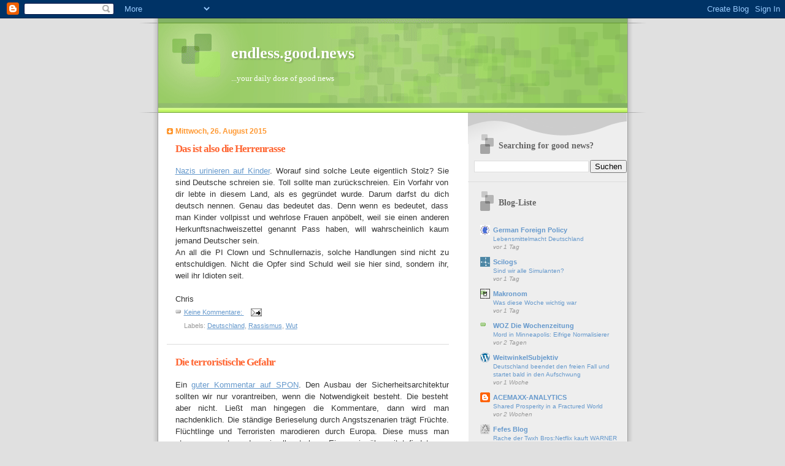

--- FILE ---
content_type: text/html; charset=UTF-8
request_url: https://endlessgoodnews.blogspot.com/2015/08/
body_size: 22353
content:
<!DOCTYPE html>
<html dir='ltr'>
<head>
<link href='https://www.blogger.com/static/v1/widgets/2944754296-widget_css_bundle.css' rel='stylesheet' type='text/css'/>
<meta content='text/html; charset=UTF-8' http-equiv='Content-Type'/>
<meta content='blogger' name='generator'/>
<link href='https://endlessgoodnews.blogspot.com/favicon.ico' rel='icon' type='image/x-icon'/>
<link href='http://endlessgoodnews.blogspot.com/2015/08/' rel='canonical'/>
<link rel="alternate" type="application/atom+xml" title="endless.good.news - Atom" href="https://endlessgoodnews.blogspot.com/feeds/posts/default" />
<link rel="alternate" type="application/rss+xml" title="endless.good.news - RSS" href="https://endlessgoodnews.blogspot.com/feeds/posts/default?alt=rss" />
<link rel="service.post" type="application/atom+xml" title="endless.good.news - Atom" href="https://www.blogger.com/feeds/4523917542799216062/posts/default" />
<!--Can't find substitution for tag [blog.ieCssRetrofitLinks]-->
<meta content='http://endlessgoodnews.blogspot.com/2015/08/' property='og:url'/>
<meta content='endless.good.news' property='og:title'/>
<meta content='...your daily dose of good news' property='og:description'/>
<title>endless.good.news: August 2015</title>
<style id='page-skin-1' type='text/css'><!--
/*
Blogger Template Style
Name:     TicTac
Date:     1 March 2004
Updated by: Blogger Team
*/
/* ---( page defaults )--- */
body {
margin: 0;
padding: 0;
font-size: small;
text-align: center;
color: #333333;
background: #e0e0e0;
}
blockquote {
margin-top: 0;
margin-right: 0;
margin-bottom: 0;
margin-left: 30px;
padding-top: 10px;
padding-right: 0;
padding-bottom: 0;
padding-left: 20px;
font-size: 88%;
line-height: 1.5em;
color: #666;
background: url(https://resources.blogblog.com/blogblog/data/tictac/quotes.gif) no-repeat top left;
}
blockquote p {
margin-top: 0;
}
abbr, acronym {
cursor: help;
font-style: normal;
border-bottom: 1px dotted;
}
code {
color: #f63;
}
hr {
display: none;
}
img {
border: none;
}
/* unordered list style */
ul {
list-style: none;
margin-left: 10px;
padding: 0;
}
li {
list-style: none;
padding-left: 14px;
margin-bottom: 3px;
background: url(https://resources.blogblog.com/blogblog/data/tictac/tictac_orange.gif) no-repeat left 6px;
}
/* links */
a:link {
color: #6699cc;
}
a:visited {
color: #666699;
}
a:hover {
color: #693;
}
a:active {
color: #cc3333;
text-decoration: none;
}
/* ---( layout structure )---*/
#outer-wrapper {
width: 847px;
margin: 0px auto 0;
text-align: left;
font: normal normal 100% Verdana, sans-serif;
background: url(https://resources.blogblog.com/blogblog/data/tictac/tile_left.gif) repeat-y;
}
#content-wrapper {
margin-left: 42px; /* to avoid the border image */
width: 763px;
}
#main {
float: left;
width: 460px;
margin-top: 20px;
margin-right: 0;
margin-bottom: 0;
margin-left: 0;
padding-top: 0;
padding-right: 0;
padding-bottom: 0;
padding-left: 1em;
line-height: 1.5em;
word-wrap: break-word; /* fix for long text breaking sidebar float in IE */
overflow: hidden;     /* fix for long non-text content breaking IE sidebar float */
}
#sidebar {
float: right;
width: 259px;
padding-top: 20px;
padding-right: 0px;
padding-bottom: 0;
padding-left: 0;
font-size: 85%;
line-height: 1.4em;
color: #999999;
background: url(https://resources.blogblog.com/blogblog/data/tictac/sidebar_bg.gif) no-repeat left top;
word-wrap: break-word; /* fix for long text breaking sidebar float in IE */
overflow: hidden;     /* fix for long non-text content breaking IE sidebar float */
}
/* ---( header and site name )--- */
#header-wrapper {
margin: 0;
padding: 0;
font: normal normal 100% 'Lucida Grande','Trebuchet MS';
background: #e0e0e0 url(https://resources.blogblog.com/blogblog/data/tictac/top_div_left.gif) no-repeat left top;
}
#header {
margin: 0;
padding-top: 25px;
padding-right: 60px;
padding-bottom: 35px;
padding-left: 160px;
color: #FFFFFF;
background: url(https://resources.blogblog.com/blogblog/data/tictac/top_h1.gif) no-repeat bottom left;
}
#header h1 {
font-size: 200%;
text-shadow: #81A75B 2px 2px 2px;
}
#header h1 a {
text-decoration: none;
color: #FFFFFF;
}
#header h1 a:hover {
color: #eee;
}
/* ---( main column )--- */
h2.date-header {
margin-top: 0;
padding-left: 14px;
font-size: 90%;
color: #ff9933;
background: url(https://resources.blogblog.com/blogblog/data/tictac/date_icon.gif) no-repeat left 50%;
}
.post h3 {
margin-top: 0;
font: normal bold 130% 'Lucida Grande','Trebuchet MS';
letter-spacing: -1px;
color: #ff6633;
}
.post {
margin-top: 0;
margin-right: 0;
margin-bottom: 1.5em;
margin-left: 0;
padding-top: 0;
padding-right: 0;
padding-bottom: 1.5em;
padding-left: 14px;
border-bottom: 1px solid #ddd;
}
.post h3 a,
.post h3 a:visited {
color: #ff6633;
text-decoration: none;
}
.post-footer {
margin: 0;
padding-top: 0;
padding-right: 0;
padding-bottom: 0;
padding-left: 14px;
font-size: 88%;
color: #999999;
background: url(https://resources.blogblog.com/blogblog/data/tictac/tictac_grey.gif) no-repeat left 8px;
}
.post img, table.tr-caption-container {
padding: 6px;
border-top: 1px solid #ddd;
border-left: 1px solid #ddd;
border-bottom: 1px solid #c0c0c0;
border-right: 1px solid #c0c0c0;
}
.tr-caption-container img {
border: none;
padding: 0;
}
.feed-links {
clear: both;
line-height: 2.5em;
}
#blog-pager-newer-link {
float: left;
}
#blog-pager-older-link {
float: right;
}
#blog-pager {
text-align: center;
}
/* comment styles */
#comments {
padding: 10px 10px 0px 10px;
font-size: 85%;
line-height: 1.5em;
color: #666;
background: #eee url(https://resources.blogblog.com/blogblog/data/tictac/comments_curve.gif) no-repeat top left;
}
#comments h4 {
margin-top: 20px;
margin-right: 0;
margin-bottom: 15px;
margin-left: 0;
padding-top: 8px;
padding-right: 0;
padding-bottom: 0;
padding-left: 40px;
font-family: "Lucida Grande", "Trebuchet MS";
font-size: 130%;
color: #666;
background: url(https://resources.blogblog.com/blogblog/data/tictac/bubbles.gif) no-repeat 10px 0;
height: 29px !important; /* for most browsers */
height /**/:37px; /* for IE5/Win */
}
#comments ul {
margin-left: 0;
}
#comments li {
background: none;
padding-left: 0;
}
.comment-body {
padding-top: 0;
padding-right: 10px;
padding-bottom: 0;
padding-left: 25px;
background: url(https://resources.blogblog.com/blogblog/data/tictac/tictac_orange.gif) no-repeat 10px 5px;
}
.comment-body p {
margin-bottom: 0;
}
.comment-author {
margin-top: 4px;
margin-right: 0;
margin-bottom: 0;
margin-left: 0;
padding-top: 0;
padding-right: 10px;
padding-bottom: 0;
padding-left: 60px;
color: #999;
background: url(https://resources.blogblog.com/blogblog/data/tictac/comment_arrow.gif) no-repeat 44px 2px;
}
.comment-footer {
border-bottom: 1px solid #ddd;
padding-bottom: 1em;
}
.deleted-comment {
font-style:italic;
color:gray;
}
/* ---( sidebar )--- */
.sidebar h2 {
margin-top: 0;
margin-right: 0;
margin-bottom: 0;
margin-left: 0;
padding-top: 25px;
padding-right: 0;
padding-bottom: 0;
padding-left: 40px;
font: normal bold 130% 'Lucida Grande','Trebuchet MS';
color: #666666;
height: 32px;
background: url(https://resources.blogblog.com/blogblog/data/tictac/sidebar_icon.gif) no-repeat 10px 15px;
height: 32px !important; /* for most browsers */
height /**/:57px; /* for IE5/Win */
}
.sidebar .widget {
margin: 0;
padding-top: 0;
padding-right: 0;
padding-bottom: 10px;
padding-left: 10px;
border-bottom: 1px solid #ddd;
}
.sidebar li {
background: url(https://resources.blogblog.com/blogblog/data/tictac/tictac_green.gif) no-repeat left 5px;
}
.profile-textblock {
clear: both;
margin-left: 0;
}
.profile-img {
float: left;
margin-top: 0;
margin-right: 5px;
margin-bottom: 5px;
margin-left: 0;
border: 1px solid #ddd;
padding: 4px;
}
/* ---( footer )--- */
.clear { /* to fix IE6 padding-top issue */
clear: both;
}
#footer-wrapper {
margin: 0;
padding-top: 0;
padding-right: 0;
padding-bottom: 9px;
padding-left: 0;
font-size: 85%;
color: #ddd;
background: url(https://resources.blogblog.com/blogblog/data/tictac/bottom_sill.gif) no-repeat bottom left;
}
#footer {
margin: 0;
padding-top: 20px;
padding-right: 320px;
padding-bottom: 20px;
padding-left: 95px;
background: url(https://resources.blogblog.com/blogblog/data/tictac/bottom_sash_left.gif) no-repeat top left;
}
/** Page structure tweaks for layout editor wireframe */
body#layout #outer-wrapper,
body#layout #main,
body#layout #sidebar {
padding-top: 0;
margin-top: 0;
}
body#layout #outer-wrapper,
body#layout #content-wrapper {
width: 740px;
}
body#layout #sidebar {
margin-right: 0;
margin-bottom: 1em;
}
body#layout #header,
body#layout #footer,
body#layout #main {
padding: 0;
}
body#layout #content-wrapper {
margin: 0px;
}

--></style>
<link href='https://www.blogger.com/dyn-css/authorization.css?targetBlogID=4523917542799216062&amp;zx=5f323a2d-f1ae-4579-a2a2-ff0e032fc78e' media='none' onload='if(media!=&#39;all&#39;)media=&#39;all&#39;' rel='stylesheet'/><noscript><link href='https://www.blogger.com/dyn-css/authorization.css?targetBlogID=4523917542799216062&amp;zx=5f323a2d-f1ae-4579-a2a2-ff0e032fc78e' rel='stylesheet'/></noscript>
<meta name='google-adsense-platform-account' content='ca-host-pub-1556223355139109'/>
<meta name='google-adsense-platform-domain' content='blogspot.com'/>

</head>
<body>
<div class='navbar section' id='navbar'><div class='widget Navbar' data-version='1' id='Navbar1'><script type="text/javascript">
    function setAttributeOnload(object, attribute, val) {
      if(window.addEventListener) {
        window.addEventListener('load',
          function(){ object[attribute] = val; }, false);
      } else {
        window.attachEvent('onload', function(){ object[attribute] = val; });
      }
    }
  </script>
<div id="navbar-iframe-container"></div>
<script type="text/javascript" src="https://apis.google.com/js/platform.js"></script>
<script type="text/javascript">
      gapi.load("gapi.iframes:gapi.iframes.style.bubble", function() {
        if (gapi.iframes && gapi.iframes.getContext) {
          gapi.iframes.getContext().openChild({
              url: 'https://www.blogger.com/navbar/4523917542799216062?origin\x3dhttps://endlessgoodnews.blogspot.com',
              where: document.getElementById("navbar-iframe-container"),
              id: "navbar-iframe"
          });
        }
      });
    </script><script type="text/javascript">
(function() {
var script = document.createElement('script');
script.type = 'text/javascript';
script.src = '//pagead2.googlesyndication.com/pagead/js/google_top_exp.js';
var head = document.getElementsByTagName('head')[0];
if (head) {
head.appendChild(script);
}})();
</script>
</div></div>
<div id='outer-wrapper'><div id='wrap2'>
<!-- skip links for text browsers -->
<span id='skiplinks' style='display:none;'>
<a href='#main'>skip to main </a> |
      <a href='#sidebar'>skip to sidebar</a>
</span>
<div id='header-wrapper'>
<div class='header section' id='header'><div class='widget Header' data-version='1' id='Header1'>
<div id='header-inner'>
<div class='titlewrapper'>
<h1 class='title'>
<a href='https://endlessgoodnews.blogspot.com/'>
endless.good.news
</a>
</h1>
</div>
<div class='descriptionwrapper'>
<p class='description'><span>...your daily dose of good news</span></p>
</div>
</div>
</div></div>
</div>
<div id='content-wrapper'>
<div id='crosscol-wrapper' style='text-align:center'>
<div class='crosscol no-items section' id='crosscol'></div>
</div>
<div id='main-wrapper'>
<div class='main section' id='main'><div class='widget Blog' data-version='1' id='Blog1'>
<div class='blog-posts hfeed'>

          <div class="date-outer">
        
<h2 class='date-header'><span>Mittwoch, 26. August 2015</span></h2>

          <div class="date-posts">
        
<div class='post-outer'>
<div class='post hentry uncustomized-post-template' itemprop='blogPost' itemscope='itemscope' itemtype='http://schema.org/BlogPosting'>
<meta content='4523917542799216062' itemprop='blogId'/>
<meta content='5384091440679584465' itemprop='postId'/>
<a name='5384091440679584465'></a>
<h3 class='post-title entry-title' itemprop='name'>
<a href='https://endlessgoodnews.blogspot.com/2015/08/das-ist-also-die-herrenrasse.html'>Das ist also die Herrenrasse</a>
</h3>
<div class='post-header'>
<div class='post-header-line-1'></div>
</div>
<div class='post-body entry-content' id='post-body-5384091440679584465' itemprop='description articleBody'>
<div dir="ltr" style="text-align: left;" trbidi="on">
<div style="text-align: justify;">
<a href="http://www.tagesspiegel.de/berlin/polizei-justiz/rechtsextremismus-in-der-ringbahn-in-berlin-rassist-uriniert-in-s-bahn-auf-kinder-staatsschutz-ermittelt/12226488.html">Nazis urinieren auf Kinder</a>. Worauf sind solche Leute eigentlich Stolz? Sie sind Deutsche schreien sie. Toll sollte man zurückschreien. Ein Vorfahr von dir lebte in diesem Land, als es gegründet wurde. Darum darfst du dich deutsch nennen. Genau das bedeutet das. Denn wenn es bedeutet, dass man Kinder vollpisst und wehrlose Frauen anpöbelt, weil sie einen anderen Herkunftsnachweiszettel genannt Pass haben, will wahrscheinlich kaum jemand Deutscher sein.&nbsp;</div>
<div style="text-align: justify;">
An all die PI Clown und Schnullernazis, solche Handlungen sind nicht zu entschuldigen. Nicht die Opfer sind Schuld weil sie hier sind, sondern ihr, weil ihr Idioten seit.&nbsp;</div>
<div style="text-align: justify;">
<br /></div>
<div style="text-align: justify;">
Chris</div>
</div>
<div style='clear: both;'></div>
</div>
<div class='post-footer'>
<div class='post-footer-line post-footer-line-1'>
<span class='post-author vcard'>
</span>
<span class='post-timestamp'>
</span>
<span class='post-comment-link'>
<a class='comment-link' href='https://endlessgoodnews.blogspot.com/2015/08/das-ist-also-die-herrenrasse.html#comment-form' onclick=''>
Keine Kommentare:
  </a>
</span>
<span class='post-icons'>
<span class='item-action'>
<a href='https://www.blogger.com/email-post/4523917542799216062/5384091440679584465' title='Post per E-Mail senden'>
<img alt='' class='icon-action' height='13' src='https://resources.blogblog.com/img/icon18_email.gif' width='18'/>
</a>
</span>
<span class='item-control blog-admin pid-1915211713'>
<a href='https://www.blogger.com/post-edit.g?blogID=4523917542799216062&postID=5384091440679584465&from=pencil' title='Post bearbeiten'>
<img alt='' class='icon-action' height='18' src='https://resources.blogblog.com/img/icon18_edit_allbkg.gif' width='18'/>
</a>
</span>
</span>
<div class='post-share-buttons goog-inline-block'>
</div>
</div>
<div class='post-footer-line post-footer-line-2'>
<span class='post-labels'>
Labels:
<a href='https://endlessgoodnews.blogspot.com/search/label/Deutschland' rel='tag'>Deutschland</a>,
<a href='https://endlessgoodnews.blogspot.com/search/label/Rassismus' rel='tag'>Rassismus</a>,
<a href='https://endlessgoodnews.blogspot.com/search/label/Wut' rel='tag'>Wut</a>
</span>
</div>
<div class='post-footer-line post-footer-line-3'>
<span class='post-location'>
</span>
</div>
</div>
</div>
</div>
<div class='post-outer'>
<div class='post hentry uncustomized-post-template' itemprop='blogPost' itemscope='itemscope' itemtype='http://schema.org/BlogPosting'>
<meta content='4523917542799216062' itemprop='blogId'/>
<meta content='2049901834321937736' itemprop='postId'/>
<a name='2049901834321937736'></a>
<h3 class='post-title entry-title' itemprop='name'>
<a href='https://endlessgoodnews.blogspot.com/2015/08/die-terroristische-gefahr.html'>Die terroristische Gefahr</a>
</h3>
<div class='post-header'>
<div class='post-header-line-1'></div>
</div>
<div class='post-body entry-content' id='post-body-2049901834321937736' itemprop='description articleBody'>
<div dir="ltr" style="text-align: left;" trbidi="on">
<div style="text-align: justify;">
Ein <a href="http://www.spiegel.de/politik/ausland/thalys-angriff-kommentar-zur-sicherheit-an-bahnhoefen-a-1049770.html#js-article-comments-box-pager">guter Kommentar auf SPON</a>. Den Ausbau der Sicherheitsarchitektur sollten wir nur vorantreiben, wenn die Notwendigkeit besteht. Die besteht aber nicht. Ließt man hingegen die Kommentare, dann wird man nachdenklich. Die ständige Berieselung durch Angstszenarien trägt Früchte. Flüchtlinge und Terroristen marodieren durch Europa. Diese muss man stoppen, sonst werden wir alle sterben. Ein wenig überspitzt findet man diese Aussage in den Kommentaren wieder. Wie unsinnig der Glaube an die absolute Sicherheit ist zeigt sich hier</div>
<div style="text-align: justify;">
<br /></div>
<div style="text-align: justify;">
<blockquote class="tr_bq">
Sie denken da nicht weit genug. So eine popelige temporäre Aufnahme 
ihres gegenwertigen Status. Da gibt es noch zu viele Lücken. Denken sie 
was alles zwischen Haustür und Bahnhof oder Grenze passieren kann.

Deswegen hier das 3 Punkteprogramm.

1. Ausweiskontrolle ab dem ersten Meter, beim Verlassen der Haustür. 
Dank Automatisierung kein Problem.

2. Mitteilungspflicht welche Wege sie beschreiten.
dank Smartphone kein Thema mehr.

3. Bekleidungsverbot in der Öffentlichkeit. Ist im Winter vielleicht 
etwas Kalt, aber so ein paar Erfrierungen sind allemal Besser denn als 
potentielles Anschlagsopfer durch die Gegend zu torkeln... 

Und selbstverständlich müssen Regelbrecher hart bestraft werden. Das 
muss uns die Verteidigung des Rechtsstaates schon Wert sein... <a href="http://www.spiegel.de/forum/member-192881.html">Kommentar</a></blockquote>
</div>
<div style="text-align: justify;">
<br /></div>
<div style="text-align: justify;">
Überwacht man die Bahnhöfe, bleibt der Weg zu den Bahnhöfen. Überwacht man diese, bleiben große Wohnhäuser. Überwacht man diese... Wo will man die Grenze ziehen? Vor allem sollte man sich fragen, ob überhaupt ein Problem besteht. Es sterben mehr Menschen durch Piloten- und technischem Versagen in einem Flugzeug als durch Terroristen. Es sterben mehr Menschen durch Unfälle auf Straßen, durch Arbeitsunfälle, Rauchen, Alkohol...</div>
<div style="text-align: justify;">
Wenn Alkohol und Zigaretten verboten werden, dann ist das ein schlimmer Eingriff in die Freiheit. Drogen darf man den Menschen nicht nehmen. Die Bewegungsfreiheit aber schon? Wir leben in einer absurden Welt, wo aufgeblasene irreale Ängste die Politik und den Diskurs dominieren. Wichtige Problem werden ignoriert, oder erinnert sich noch jemand an die Massenüberwachung, Kinderarmut, soziale Ungleichheit, fehlende Finanzmarktregulierung...</div>
<div style="text-align: justify;">
<br /></div>
<div style="text-align: justify;">
Chris</div>
</div>
<div style='clear: both;'></div>
</div>
<div class='post-footer'>
<div class='post-footer-line post-footer-line-1'>
<span class='post-author vcard'>
</span>
<span class='post-timestamp'>
</span>
<span class='post-comment-link'>
<a class='comment-link' href='https://endlessgoodnews.blogspot.com/2015/08/die-terroristische-gefahr.html#comment-form' onclick=''>
Keine Kommentare:
  </a>
</span>
<span class='post-icons'>
<span class='item-action'>
<a href='https://www.blogger.com/email-post/4523917542799216062/2049901834321937736' title='Post per E-Mail senden'>
<img alt='' class='icon-action' height='13' src='https://resources.blogblog.com/img/icon18_email.gif' width='18'/>
</a>
</span>
<span class='item-control blog-admin pid-1915211713'>
<a href='https://www.blogger.com/post-edit.g?blogID=4523917542799216062&postID=2049901834321937736&from=pencil' title='Post bearbeiten'>
<img alt='' class='icon-action' height='18' src='https://resources.blogblog.com/img/icon18_edit_allbkg.gif' width='18'/>
</a>
</span>
</span>
<div class='post-share-buttons goog-inline-block'>
</div>
</div>
<div class='post-footer-line post-footer-line-2'>
<span class='post-labels'>
Labels:
<a href='https://endlessgoodnews.blogspot.com/search/label/Gedanken' rel='tag'>Gedanken</a>,
<a href='https://endlessgoodnews.blogspot.com/search/label/Meinung' rel='tag'>Meinung</a>,
<a href='https://endlessgoodnews.blogspot.com/search/label/SPON' rel='tag'>SPON</a>
</span>
</div>
<div class='post-footer-line post-footer-line-3'>
<span class='post-location'>
</span>
</div>
</div>
</div>
</div>

          </div></div>
        

          <div class="date-outer">
        
<h2 class='date-header'><span>Dienstag, 25. August 2015</span></h2>

          <div class="date-posts">
        
<div class='post-outer'>
<div class='post hentry uncustomized-post-template' itemprop='blogPost' itemscope='itemscope' itemtype='http://schema.org/BlogPosting'>
<meta content='4523917542799216062' itemprop='blogId'/>
<meta content='8337667010001612558' itemprop='postId'/>
<a name='8337667010001612558'></a>
<h3 class='post-title entry-title' itemprop='name'>
<a href='https://endlessgoodnews.blogspot.com/2015/08/die-leistung-die-hat-immer-recht.html'>Die Leistung die hat immer Recht</a>
</h3>
<div class='post-header'>
<div class='post-header-line-1'></div>
</div>
<div class='post-body entry-content' id='post-body-8337667010001612558' itemprop='description articleBody'>
<div dir="ltr" style="text-align: left;" trbidi="on">
So oder so ähnlich ließt sich das Argumentationsmuster der <a href="http://disqus.com/embed/comments/?base=default&amp;version=760632a1b1264d7c9d9ee4b8bec74dda&amp;f=oekonomenblog&amp;t_i=12839%20http%3A%2F%2Fwww.insm-oekonomenblog.de%2F%3Fp%3D12839&amp;t_u=http%3A%2F%2Fwww.insm-oekonomenblog.de%2F12839-wohlstand-von-morgen-warum-auch-eine-reformierte-erbschaftsteuer-keine-gute-idee-ist%2F&amp;t_e=Wohlstand%20von%20morgen%3A%20Warum%20(auch%20eine%20reformierte)%20Erbschaftsteuer%20keine%20gute%20Idee%20ist&amp;t_d=Wohlstand%20von%20morgen%3A%20Warum%20(auch%20eine%20reformierte)%20Erbschaftsteuer%20keine%20gute%20Idee%20ist%20%7C%20INSM%20%E2%80%93%20%C3%96konomenBlog%2C%20Initiative%20Neue%20Soziale%20Marktwirtschaft%20(INSM)&amp;t_t=Wohlstand%20von%20morgen%3A%20Warum%20(auch%20eine%20reformierte)%20Erbschaftsteuer%20keine%20gute%20Idee%20ist&amp;s_o=default&amp;l=#">INSM</a>.<br />
<br />
<blockquote class="tr_bq">
Im Steuer- und Arbeitsrecht etwa dürfen vermeintliche Gerechtigkeitsdebatten um Spitzensteuersätze, Vermögens- und Erbschaftssteuer oder einen Mindestlohn nicht dazu führen, dass <br />ungleiche Leistung gleich entlohnt wird.</blockquote>
<br />
<br />
Anstatt sich mit Problemen auseinanderzusetzen werden lieber Floskeln bemüht. Die Aussage klingt erst einmal gut. Wer würde widersprechen, dass eine fleißige Person mehr bekommen soll als eine faule. Allerdings setzt diese Aussage voraus, dass sich Leistung messen lässt. Erst dann lässt sich sagen, was ungleiche Leistung ist. Wieviel mehr leistet ein CEO gegenüber einem Bandarbeiter? Wieviel mehr leistet ein Erbe gegenüber einem Unternehmensgründer? Das ist schwer zu beantworten. So auch die Aussage<br /><br />
<blockquote>
Leistungsanreize müssen geschützt werden</blockquote>
<br />Klingt auch gut, sagt aber nichts aus. Häufig sind monetäre Anreize gemeint. Aber warum müssen nur diese geschützt werden? Warum sollte man nicht durch mehr Gleichheit, mehr 
Aufstiegsmöglichkeiten der ärmeren Teile der Bevölkerung ermöglichen. Je
 ungleicher ein Gesellschaftssystem, desto weniger Durchmischung findet&nbsp;
 statt. Das wird nicht beantwortet, obwohl es durchaus ein Anreiz wäre seinen Status zu verbessern.<br /><br /><b>Fazit</b><br />Die Ungleichheit und die Verteilung der Einkommen
 und Vermögen ist ein menschliches Kontrukt. Es ist genauso&nbsp; legitim wie
 illegitim wie die Forderung diesen Zustand durch eine andere 
Wohlstandsverteilung zu verändern. Als Initative der neuen Sozialen&nbsp; 
Marktwirtschaft, sollte sie sich mit den Menschen auseinandersetzen und 
nicht nur mit Theorien. Gehen sie in die Unternehmen, Arbeitsagenturen, 
Tafeln, usw. Danach gehen sie zu einem Yachtverkauf und erklären dann, 
dass wir eine gerechte und vernünftige Verteilung des Wohlstands haben.<br />
<br />
Chris</div>
<div style='clear: both;'></div>
</div>
<div class='post-footer'>
<div class='post-footer-line post-footer-line-1'>
<span class='post-author vcard'>
</span>
<span class='post-timestamp'>
</span>
<span class='post-comment-link'>
<a class='comment-link' href='https://endlessgoodnews.blogspot.com/2015/08/die-leistung-die-hat-immer-recht.html#comment-form' onclick=''>
Keine Kommentare:
  </a>
</span>
<span class='post-icons'>
<span class='item-action'>
<a href='https://www.blogger.com/email-post/4523917542799216062/8337667010001612558' title='Post per E-Mail senden'>
<img alt='' class='icon-action' height='13' src='https://resources.blogblog.com/img/icon18_email.gif' width='18'/>
</a>
</span>
<span class='item-control blog-admin pid-1915211713'>
<a href='https://www.blogger.com/post-edit.g?blogID=4523917542799216062&postID=8337667010001612558&from=pencil' title='Post bearbeiten'>
<img alt='' class='icon-action' height='18' src='https://resources.blogblog.com/img/icon18_edit_allbkg.gif' width='18'/>
</a>
</span>
</span>
<div class='post-share-buttons goog-inline-block'>
</div>
</div>
<div class='post-footer-line post-footer-line-2'>
<span class='post-labels'>
Labels:
<a href='https://endlessgoodnews.blogspot.com/search/label/Gedanken' rel='tag'>Gedanken</a>,
<a href='https://endlessgoodnews.blogspot.com/search/label/INSM' rel='tag'>INSM</a>
</span>
</div>
<div class='post-footer-line post-footer-line-3'>
<span class='post-location'>
</span>
</div>
</div>
</div>
</div>

          </div></div>
        

          <div class="date-outer">
        
<h2 class='date-header'><span>Montag, 24. August 2015</span></h2>

          <div class="date-posts">
        
<div class='post-outer'>
<div class='post hentry uncustomized-post-template' itemprop='blogPost' itemscope='itemscope' itemtype='http://schema.org/BlogPosting'>
<meta content='4523917542799216062' itemprop='blogId'/>
<meta content='6157430803927920064' itemprop='postId'/>
<a name='6157430803927920064'></a>
<h3 class='post-title entry-title' itemprop='name'>
<a href='https://endlessgoodnews.blogspot.com/2015/08/eigentlich-ist-kapitalismus-eine-tolle.html'>Eigentlich ist Kapitalismus eine tolle Sache</a>
</h3>
<div class='post-header'>
<div class='post-header-line-1'></div>
</div>
<div class='post-body entry-content' id='post-body-6157430803927920064' itemprop='description articleBody'>
<div dir="ltr" style="text-align: left;" trbidi="on">
<div style="text-align: justify;">
So lautet der Eingangssatz eines Beitrags auf <a href="http://www.spiegel.de/wirtschaft/unternehmen/boerse-und-kapitalismus-warum-die-aktienkurse-fallen-a-1049369.html">Spiegel Online</a>, welcher das Unwissen&nbsp; der Wirtschaftsredaktion deutlich ausdrückt. Zum Beispiel hier</div>
<div style="text-align: justify;">
&nbsp;</div>
<div style="text-align: justify;">
<blockquote class="tr_bq">
Eines seiner Grundprinzipien lautet: Das Geld der 
Sparer, die für die Zukunft etwas zurücklegen, wird Unternehmen zur 
Verfügung gestellt, die in Geschäfte mit Zukunft investieren.&nbsp;</blockquote>
</div>
<div style="text-align: justify;">
<br /></div>
<div style="text-align: justify;">
Die Idee, welche im Übrigen viele Menschen glauben, ist, dass wir der Bank Geld geben und dieses Geld weiter verliehen wird. Das ist aber nicht richtig. Jedes verliehene Geld einer Bank wird durch eine Verlängerung ihrer Bilanz neu geschöpft. Das Geld der Sparer wird als Rücklage benötigt. Wenn die SPON Aussage stimmen würde, dann wäre die Eigenkapitalquote bei 100%. Ist sie aber nicht.</div>
<div style="text-align: justify;">
Weiter geht es mit dieser Aussage.</div>
<div style="text-align: justify;">
<br /></div>
<div style="text-align: justify;">
<blockquote class="tr_bq">
Zwischen 
Sparern und Unternehmen wiederum stehen Banken und Börsen: Dort wird das
 Geld gebündelt, neu verpackt und dann verliehen. Eine große finanzielle
 Umwälzpumpe, die Wohlstandszuwächse ermöglicht wie kein anderes real 
existierendes Wirtschaftssystem.</blockquote>
</div>
<div style="text-align: justify;">
<br /></div>
<div style="text-align: justify;">
Wohlstand wird mit dem BIP gleich gesetzt. Das ist eine gewagte These. Die massive Umweltverschmutzung, die der Kapitalismus hinterlässt wird nirgendwo gegen gerechnet. Auch fließen die virtuelle Gewinne an der Börse mit in den Wohlstandsgewinn. Auf dem Papier sind Aktien dann 1000% mehr Wert. Kaufen kann man sich dafür aber erst einmal nichts. Ob eine Investition gut oder schlecht ist, oder überhaupt getätigt wird, hängt nicht von den Börsen ab. Darum ist die folgende Aussage</div>
<div style="text-align: justify;">
<br /></div>
<div style="text-align: justify;">
<blockquote class="tr_bq">
Leider scheint dieses Modell nicht mehr zu funktionieren: Die 
Unternehmen investieren immer weniger in neue Anlagen und Produkte. 
Stattdessen schütten sie große Teile ihrer Gewinne an die Aktionäre aus.
 Wohlstandszuwächse für die große Mehrheit der Bürger gibt es kaum noch.
 Die große kapitalistische Umwälzpumpe läuft leer.&nbsp;</blockquote>
</div>
<div style="text-align: justify;">
<br /></div>
<div style="text-align: justify;">
Quatsch. Das System funktioniert perfekt. Der Glaube, dass der Kapitalismus automatisch Wohlstand für alle schafft ist Unsinn. Das Ziel des Kapitalismus ist es, aus Kapital mehr Kapital zu machen. Hierfür braucht man in aller Regel Kapital. Wenn man an den Börsen ohne Investitionen in reale Werte Gewinne einstreichen kann, das Risiko dabei geringer ist, dann wird nicht investiert. Das System Kapitalismus funktioniert dann immer noch. Die positiven Abfallprodukte bleiben aber aus.</div>
<div style="text-align: justify;">
<br /></div>
<div style="text-align: justify;">
<b>Fazit</b></div>
<div style="text-align: justify;">
Der SPON Beitrag zeigt den geistigen Tiefflug der Kapitalimusjünger auf. Nur weil in den letzten 60 Jahren in den Industrienationen im Endeffekt mehr Gutes als Schlechtes aus diesem Wirtschaftssystem herausgefallen ist, ist dieses System nicht gut. Es ist auch nicht schlecht. Die Frage ist, ob wir es auf die Produktion von Abfallprodukten wie Wohlstand für eine breite Masse orientieren können oder nicht. Wenn wir das wollen, dann brauchen wir Regeln. Genau dieser Punkt wird von den Gläubigen immer wieder vernachlässigt. Die Abgehängten, nicht nur in armen Ländern, werden ignoriert und sind Ergebnisse der Staaten die faktische abgeschafft gehören. Erst wenn wir uns einem System hingeben, was in nirgendwo Weise Wohlstand für alle propagiert, werden alle Wohlstand erlangen. Kinderarbeit, Sklaverei, die 40 Stunden Woche, Arbeitsschutzbestimmungen, Umnweltschutz und vieles mehr wurde durch die Gesellschaft und nicht durch das Wirtschaftssystem erreicht. Das ist der wahre Wohlstand. Wie Dynamit kann schlechtes wie gutes erreicht werden.&nbsp;</div>
<div style="text-align: justify;">
<br /></div>
<div style="text-align: justify;">
Chris</div>
</div>
<div style='clear: both;'></div>
</div>
<div class='post-footer'>
<div class='post-footer-line post-footer-line-1'>
<span class='post-author vcard'>
</span>
<span class='post-timestamp'>
</span>
<span class='post-comment-link'>
<a class='comment-link' href='https://endlessgoodnews.blogspot.com/2015/08/eigentlich-ist-kapitalismus-eine-tolle.html#comment-form' onclick=''>
Keine Kommentare:
  </a>
</span>
<span class='post-icons'>
<span class='item-action'>
<a href='https://www.blogger.com/email-post/4523917542799216062/6157430803927920064' title='Post per E-Mail senden'>
<img alt='' class='icon-action' height='13' src='https://resources.blogblog.com/img/icon18_email.gif' width='18'/>
</a>
</span>
<span class='item-control blog-admin pid-1915211713'>
<a href='https://www.blogger.com/post-edit.g?blogID=4523917542799216062&postID=6157430803927920064&from=pencil' title='Post bearbeiten'>
<img alt='' class='icon-action' height='18' src='https://resources.blogblog.com/img/icon18_edit_allbkg.gif' width='18'/>
</a>
</span>
</span>
<div class='post-share-buttons goog-inline-block'>
</div>
</div>
<div class='post-footer-line post-footer-line-2'>
<span class='post-labels'>
Labels:
<a href='https://endlessgoodnews.blogspot.com/search/label/Journalismus' rel='tag'>Journalismus</a>,
<a href='https://endlessgoodnews.blogspot.com/search/label/Kritik' rel='tag'>Kritik</a>,
<a href='https://endlessgoodnews.blogspot.com/search/label/SPON' rel='tag'>SPON</a>
</span>
</div>
<div class='post-footer-line post-footer-line-3'>
<span class='post-location'>
</span>
</div>
</div>
</div>
</div>

          </div></div>
        

          <div class="date-outer">
        
<h2 class='date-header'><span>Donnerstag, 20. August 2015</span></h2>

          <div class="date-posts">
        
<div class='post-outer'>
<div class='post hentry uncustomized-post-template' itemprop='blogPost' itemscope='itemscope' itemtype='http://schema.org/BlogPosting'>
<meta content='https://i.ytimg.com/vi/yO6l9gSTH24/hqdefault.jpg' itemprop='image_url'/>
<meta content='4523917542799216062' itemprop='blogId'/>
<meta content='1002401828888975811' itemprop='postId'/>
<a name='1002401828888975811'></a>
<h3 class='post-title entry-title' itemprop='name'>
<a href='https://endlessgoodnews.blogspot.com/2015/08/vortrag-uber-bildung.html'>Vortrag über Bildung</a>
</h3>
<div class='post-header'>
<div class='post-header-line-1'></div>
</div>
<div class='post-body entry-content' id='post-body-1002401828888975811' itemprop='description articleBody'>
<div dir="ltr" style="text-align: left;" trbidi="on">
<div style="text-align: justify;">
Der Vortrag über die Wirkung von Schule und deren Zielstellung ist sehr interessant. Bei dem Punkt, es soll eine Sortierung für die Unternehmen stattfinden gehe ich nicht mit. Ich denke, dass Bildungseinrichtungen in hierarchisch organisierten Staaten selektieren. Die Unternehmen in einer kapitalistischen Ordnung profitieren davon, da sie auch hierarchisch organisiert sind.</div>
<div style="text-align: justify;">
<br /></div>
<div style="text-align: justify;">
<iframe allowfullscreen="" frameborder="0" height="300" src="https://www.youtube.com/embed/yO6l9gSTH24" width="400"></iframe>
</div>
<div style="text-align: justify;">
<br /></div>
<div style="text-align: justify;">
</div>
<div style="text-align: justify;">
Chris</div>
</div>
<div style='clear: both;'></div>
</div>
<div class='post-footer'>
<div class='post-footer-line post-footer-line-1'>
<span class='post-author vcard'>
</span>
<span class='post-timestamp'>
</span>
<span class='post-comment-link'>
<a class='comment-link' href='https://endlessgoodnews.blogspot.com/2015/08/vortrag-uber-bildung.html#comment-form' onclick=''>
2 Kommentare:
  </a>
</span>
<span class='post-icons'>
<span class='item-action'>
<a href='https://www.blogger.com/email-post/4523917542799216062/1002401828888975811' title='Post per E-Mail senden'>
<img alt='' class='icon-action' height='13' src='https://resources.blogblog.com/img/icon18_email.gif' width='18'/>
</a>
</span>
<span class='item-control blog-admin pid-1915211713'>
<a href='https://www.blogger.com/post-edit.g?blogID=4523917542799216062&postID=1002401828888975811&from=pencil' title='Post bearbeiten'>
<img alt='' class='icon-action' height='18' src='https://resources.blogblog.com/img/icon18_edit_allbkg.gif' width='18'/>
</a>
</span>
</span>
<div class='post-share-buttons goog-inline-block'>
</div>
</div>
<div class='post-footer-line post-footer-line-2'>
<span class='post-labels'>
Labels:
<a href='https://endlessgoodnews.blogspot.com/search/label/Videoempfehlung' rel='tag'>Videoempfehlung</a>
</span>
</div>
<div class='post-footer-line post-footer-line-3'>
<span class='post-location'>
</span>
</div>
</div>
</div>
</div>

          </div></div>
        

          <div class="date-outer">
        
<h2 class='date-header'><span>Montag, 17. August 2015</span></h2>

          <div class="date-posts">
        
<div class='post-outer'>
<div class='post hentry uncustomized-post-template' itemprop='blogPost' itemscope='itemscope' itemtype='http://schema.org/BlogPosting'>
<meta content='4523917542799216062' itemprop='blogId'/>
<meta content='104134376030907486' itemprop='postId'/>
<a name='104134376030907486'></a>
<h3 class='post-title entry-title' itemprop='name'>
<a href='https://endlessgoodnews.blogspot.com/2015/08/kommentar-zum-grundeinkommen.html'>Kommentar zum Grundeinkommen</a>
</h3>
<div class='post-header'>
<div class='post-header-line-1'></div>
</div>
<div class='post-body entry-content' id='post-body-104134376030907486' itemprop='description articleBody'>
<div dir="ltr" style="text-align: left;" trbidi="on">
<div style="text-align: justify;">
<span class="moreInfo"><span data-abbr="kler" id="abbr-kler"><a href="http://www.sueddeutsche.de/politik/bedingungsloses-grundeinkommen-begrabt-es-endlich-1.2608816">Thorsten Denkler</a> schreibt gegen das Grundeinkommen an. Er schreibt, dass es Städte gibt wo man dieses Versuchsweise testet. Überzeugt ist er nicht. Argumente dagegen bringt er allerdings auch nicht. Er ist der Meinung, dass niemand mehr arbeiten wird, wenn ein großes Nettoeinkommen in den Haushalt fließt. Was er, wie alle Gegner, damit ignoriert ist, dass fast alle reichen Menschen arbeiten. Diese haben im Prinzip ein Grundeinkommen. Sie können von ihren Zinsen leben und gehen trotzdem arbeiten. Entweder sind reiche Menschen die besseren Menschen, oder vielleicht funktioniert es ja doch. Niemand kann es wissen. Ich selbst bin auch skeptisch. Genau deshalb sollte man es probieren. Vielleicht wird unsere Gesellschaft dadurch wirklich besser. Vielleicht auch nicht. Das Argument der Unbezahlbarkeit wurde sicherlich auch vor der Einführung der Sozialsysteme vorgebracht. Dennoch sind sie eine zivilisatorische Errungenschaft. </span></span></div>
<div style="text-align: justify;">
Denkler beweist mit seinem Kurzkommentar wie unkreativ und unspektakulär unsere mediale Elite ist. Visionen werden nicht vermittelt, Alternativen und Verbesserungsvorschläge schon gar nicht. Stattdessen wird das Aktuelle gelobt und eine mögliche zu drastische Veränderung verteufelt. Ohne Visionen wird es aber keinen Fortschritt geben.</div>
<div style="text-align: justify;">
<br /></div>
<div style="text-align: justify;">
Chris</div>
<div style="text-align: justify;">
<br /></div>
</div>
<div style='clear: both;'></div>
</div>
<div class='post-footer'>
<div class='post-footer-line post-footer-line-1'>
<span class='post-author vcard'>
</span>
<span class='post-timestamp'>
</span>
<span class='post-comment-link'>
<a class='comment-link' href='https://endlessgoodnews.blogspot.com/2015/08/kommentar-zum-grundeinkommen.html#comment-form' onclick=''>
Keine Kommentare:
  </a>
</span>
<span class='post-icons'>
<span class='item-action'>
<a href='https://www.blogger.com/email-post/4523917542799216062/104134376030907486' title='Post per E-Mail senden'>
<img alt='' class='icon-action' height='13' src='https://resources.blogblog.com/img/icon18_email.gif' width='18'/>
</a>
</span>
<span class='item-control blog-admin pid-1915211713'>
<a href='https://www.blogger.com/post-edit.g?blogID=4523917542799216062&postID=104134376030907486&from=pencil' title='Post bearbeiten'>
<img alt='' class='icon-action' height='18' src='https://resources.blogblog.com/img/icon18_edit_allbkg.gif' width='18'/>
</a>
</span>
</span>
<div class='post-share-buttons goog-inline-block'>
</div>
</div>
<div class='post-footer-line post-footer-line-2'>
<span class='post-labels'>
Labels:
<a href='https://endlessgoodnews.blogspot.com/search/label/Meinung' rel='tag'>Meinung</a>
</span>
</div>
<div class='post-footer-line post-footer-line-3'>
<span class='post-location'>
</span>
</div>
</div>
</div>
</div>

          </div></div>
        

          <div class="date-outer">
        
<h2 class='date-header'><span>Mittwoch, 12. August 2015</span></h2>

          <div class="date-posts">
        
<div class='post-outer'>
<div class='post hentry uncustomized-post-template' itemprop='blogPost' itemscope='itemscope' itemtype='http://schema.org/BlogPosting'>
<meta content='4523917542799216062' itemprop='blogId'/>
<meta content='7441867654009642096' itemprop='postId'/>
<a name='7441867654009642096'></a>
<h3 class='post-title entry-title' itemprop='name'>
<a href='https://endlessgoodnews.blogspot.com/2015/08/atommull.html'>Atommüll</a>
</h3>
<div class='post-header'>
<div class='post-header-line-1'></div>
</div>
<div class='post-body entry-content' id='post-body-7441867654009642096' itemprop='description articleBody'>
<div dir="ltr" style="text-align: left;" trbidi="on">
<div style="text-align: justify;">
Es ist noch gar nicht so lange her, da machte sich Herr Seehofer für eine unbegrenzte Verlängerung der <a href="http://www.spiegel.de/politik/deutschland/akw-debatte-seehofer-fuer-unbegrenzte-laufzeitverlaengerung-a-709449.html">Atomkraftwerkslaufzeiten</a> stark. Das ist jetzt alles vergessen. Stattdessen sperrt man sich gegen die <a href="http://Bayern sperrt sich komplett gegen Endlagersuche">Endlagersuche</a>.&nbsp;</div>
<div style="text-align: justify;">
<br /></div>
<div style="text-align: justify;">
Chris</div>
</div>
<div style='clear: both;'></div>
</div>
<div class='post-footer'>
<div class='post-footer-line post-footer-line-1'>
<span class='post-author vcard'>
</span>
<span class='post-timestamp'>
</span>
<span class='post-comment-link'>
<a class='comment-link' href='https://endlessgoodnews.blogspot.com/2015/08/atommull.html#comment-form' onclick=''>
Keine Kommentare:
  </a>
</span>
<span class='post-icons'>
<span class='item-action'>
<a href='https://www.blogger.com/email-post/4523917542799216062/7441867654009642096' title='Post per E-Mail senden'>
<img alt='' class='icon-action' height='13' src='https://resources.blogblog.com/img/icon18_email.gif' width='18'/>
</a>
</span>
<span class='item-control blog-admin pid-1915211713'>
<a href='https://www.blogger.com/post-edit.g?blogID=4523917542799216062&postID=7441867654009642096&from=pencil' title='Post bearbeiten'>
<img alt='' class='icon-action' height='18' src='https://resources.blogblog.com/img/icon18_edit_allbkg.gif' width='18'/>
</a>
</span>
</span>
<div class='post-share-buttons goog-inline-block'>
</div>
</div>
<div class='post-footer-line post-footer-line-2'>
<span class='post-labels'>
Labels:
<a href='https://endlessgoodnews.blogspot.com/search/label/Gedanken' rel='tag'>Gedanken</a>
</span>
</div>
<div class='post-footer-line post-footer-line-3'>
<span class='post-location'>
</span>
</div>
</div>
</div>
</div>

          </div></div>
        

          <div class="date-outer">
        
<h2 class='date-header'><span>Freitag, 7. August 2015</span></h2>

          <div class="date-posts">
        
<div class='post-outer'>
<div class='post hentry uncustomized-post-template' itemprop='blogPost' itemscope='itemscope' itemtype='http://schema.org/BlogPosting'>
<meta content='4523917542799216062' itemprop='blogId'/>
<meta content='3604681152211651802' itemprop='postId'/>
<a name='3604681152211651802'></a>
<h3 class='post-title entry-title' itemprop='name'>
<a href='https://endlessgoodnews.blogspot.com/2015/08/austeritat-gibt-es-gar-nicht.html'>Austerität gibt es gar nicht</a>
</h3>
<div class='post-header'>
<div class='post-header-line-1'></div>
</div>
<div class='post-body entry-content' id='post-body-3604681152211651802' itemprop='description articleBody'>
<div dir="ltr" style="text-align: left;" trbidi="on">
<div style="text-align: justify;">
<a href="http://www.insm-oekonomenblog.de/12938-wider-den-strich-gebuerstet-prassen-statt-sparen/">Oswald Metzger</a> begründet das damit, dass die Schulden und Schuldenquote steigen. Das ist für ihn nicht etwa ein Hinweis, dass die "Sparpolitik" gescheitert ist, sondern, dass die Keynsianische Politik der EU nicht funktioniert.</div>
<div style="text-align: justify;">
<br /></div>
<div style="text-align: justify;">
<blockquote class="tr_bq">
Nie war sie &#8211; nicht nur in absoluten Zahlen, sondern auch in Relation zum Bruttoinlandsprodukt (BIP) - höher als heute</blockquote>
</div>
<div style="text-align: justify;">
<br /></div>
<div style="text-align: justify;">
Willkommen beim Missbrauch von Statistiken.<br />In Relation zum BIP sind 
die Schulden höher, weil das Wachstum aufgrund der Austeritätspolitik so
 schwach ist. Das BIP in Griechenland ist ~25% seit Ausbruch der Krise 
gesunken. Die Folge daraus ist ein Anstieg der relativen Verschuldung, 
aber auch der absoluten. Schließlich sinken dadurch die Steuereinnahmen 
und die Sozialabgaben steigen.&nbsp; Viel mehr gibt es dazu eigentlich nicht zu sagen. Man lebt in seiner kleinen Ideologieblase und baut sich alles zurecht wie man es braucht. Nicht nur Verschwörungstheoretiker müssen immer wieder nachlegen, um ihr Weltbild konsistent zu halten.</div>
<div style="text-align: justify;">
<br /></div>
<div style="text-align: justify;">
Chris</div>
</div>
<div style='clear: both;'></div>
</div>
<div class='post-footer'>
<div class='post-footer-line post-footer-line-1'>
<span class='post-author vcard'>
</span>
<span class='post-timestamp'>
</span>
<span class='post-comment-link'>
<a class='comment-link' href='https://endlessgoodnews.blogspot.com/2015/08/austeritat-gibt-es-gar-nicht.html#comment-form' onclick=''>
Keine Kommentare:
  </a>
</span>
<span class='post-icons'>
<span class='item-action'>
<a href='https://www.blogger.com/email-post/4523917542799216062/3604681152211651802' title='Post per E-Mail senden'>
<img alt='' class='icon-action' height='13' src='https://resources.blogblog.com/img/icon18_email.gif' width='18'/>
</a>
</span>
<span class='item-control blog-admin pid-1915211713'>
<a href='https://www.blogger.com/post-edit.g?blogID=4523917542799216062&postID=3604681152211651802&from=pencil' title='Post bearbeiten'>
<img alt='' class='icon-action' height='18' src='https://resources.blogblog.com/img/icon18_edit_allbkg.gif' width='18'/>
</a>
</span>
</span>
<div class='post-share-buttons goog-inline-block'>
</div>
</div>
<div class='post-footer-line post-footer-line-2'>
<span class='post-labels'>
Labels:
<a href='https://endlessgoodnews.blogspot.com/search/label/Ideologie' rel='tag'>Ideologie</a>,
<a href='https://endlessgoodnews.blogspot.com/search/label/INSM' rel='tag'>INSM</a>,
<a href='https://endlessgoodnews.blogspot.com/search/label/Oswald%20Metzger' rel='tag'>Oswald Metzger</a>
</span>
</div>
<div class='post-footer-line post-footer-line-3'>
<span class='post-location'>
</span>
</div>
</div>
</div>
</div>

          </div></div>
        

          <div class="date-outer">
        
<h2 class='date-header'><span>Donnerstag, 6. August 2015</span></h2>

          <div class="date-posts">
        
<div class='post-outer'>
<div class='post hentry uncustomized-post-template' itemprop='blogPost' itemscope='itemscope' itemtype='http://schema.org/BlogPosting'>
<meta content='4523917542799216062' itemprop='blogId'/>
<meta content='7721489400849845000' itemprop='postId'/>
<a name='7721489400849845000'></a>
<h3 class='post-title entry-title' itemprop='name'>
<a href='https://endlessgoodnews.blogspot.com/2015/08/schone-neue-welt-des-freihandels.html'>Schöne neue Welt des "Freihandels"</a>
</h3>
<div class='post-header'>
<div class='post-header-line-1'></div>
</div>
<div class='post-body entry-content' id='post-body-7721489400849845000' itemprop='description articleBody'>
<div dir="ltr" style="text-align: left;" trbidi="on">
<div style="text-align: justify;">
So oder so ähnlich läuft es und wird es mit internationalen Schiedsgerichten wohl laufen.&nbsp; </div>
<div style="text-align: justify;">
<blockquote class="tr_bq">
<a href="http://www.wienerzeitung.at/nachrichten/wirtschaft/international/767084_Meinl-Bank-bringt-Republik-vor-Schiedsgericht.html">Österreich sei für die Aktionen</a> seiner Staatsorgane gemäß 
internationalem Investitionsschutzrecht verantwortlich, argumentiert 
Reisenfeld. Daher müsse es die "unfaire" Strafverfolgung stoppen. Auf 
den Einwand, dass es in <b>Österreich ein System der Gewaltentrennung gebe 
und die Regierung nicht in die Justiz eingreifen könne, meinte der 
Anwalt gegenüber der APA, das werde vom internationalen 
Investitionsschutzrecht nicht anerkannt.</b></blockquote>
</div>
<div style="text-align: justify;">
<b></b></div>
<div style="text-align: justify;">
<br /></div>
<div style="text-align: justify;">
Die Begründung für diese Schiedsgerichte war, dass notwendig sind wenn kein funktionierendes Rechtssystem existiert. In Österreich existiert es, wird aber in seiner Form nicht akzeptiert. Wie wird so der Handel freier, der Warenaustausch gefördert und der Wohlstand erhöht? Die Antwort ist simpel, gar nicht. Die offiziellen Ziele werden eben nicht erreicht. Es geht darum Leute und Unternehmen mit viel Geld zu schützen.</div>
<div style="text-align: justify;">
<br /></div>
<div style="text-align: justify;">
Chris</div>
</div>
<div style='clear: both;'></div>
</div>
<div class='post-footer'>
<div class='post-footer-line post-footer-line-1'>
<span class='post-author vcard'>
</span>
<span class='post-timestamp'>
</span>
<span class='post-comment-link'>
<a class='comment-link' href='https://endlessgoodnews.blogspot.com/2015/08/schone-neue-welt-des-freihandels.html#comment-form' onclick=''>
Keine Kommentare:
  </a>
</span>
<span class='post-icons'>
<span class='item-action'>
<a href='https://www.blogger.com/email-post/4523917542799216062/7721489400849845000' title='Post per E-Mail senden'>
<img alt='' class='icon-action' height='13' src='https://resources.blogblog.com/img/icon18_email.gif' width='18'/>
</a>
</span>
<span class='item-control blog-admin pid-1915211713'>
<a href='https://www.blogger.com/post-edit.g?blogID=4523917542799216062&postID=7721489400849845000&from=pencil' title='Post bearbeiten'>
<img alt='' class='icon-action' height='18' src='https://resources.blogblog.com/img/icon18_edit_allbkg.gif' width='18'/>
</a>
</span>
</span>
<div class='post-share-buttons goog-inline-block'>
</div>
</div>
<div class='post-footer-line post-footer-line-2'>
<span class='post-labels'>
Labels:
<a href='https://endlessgoodnews.blogspot.com/search/label/Gedanken' rel='tag'>Gedanken</a>,
<a href='https://endlessgoodnews.blogspot.com/search/label/TTIP' rel='tag'>TTIP</a>
</span>
</div>
<div class='post-footer-line post-footer-line-3'>
<span class='post-location'>
</span>
</div>
</div>
</div>
</div>

          </div></div>
        

          <div class="date-outer">
        
<h2 class='date-header'><span>Montag, 3. August 2015</span></h2>

          <div class="date-posts">
        
<div class='post-outer'>
<div class='post hentry uncustomized-post-template' itemprop='blogPost' itemscope='itemscope' itemtype='http://schema.org/BlogPosting'>
<meta content='4523917542799216062' itemprop='blogId'/>
<meta content='8617069071716791005' itemprop='postId'/>
<a name='8617069071716791005'></a>
<h3 class='post-title entry-title' itemprop='name'>
<a href='https://endlessgoodnews.blogspot.com/2015/08/mehr-eigenverantwortung.html'>Mehr Eigenverantwortung</a>
</h3>
<div class='post-header'>
<div class='post-header-line-1'></div>
</div>
<div class='post-body entry-content' id='post-body-8617069071716791005' itemprop='description articleBody'>
<div dir="ltr" style="text-align: left;" trbidi="on">
<div style="text-align: justify;">
<a href="http://www.insm-oekonomenblog.de/12917-gelegenheit-macht-diebe-oder-warum-uns-die-werbung-zunehmend-fuer-dumm-verkauft/">Mündigkeit und Eigenverantwortung</a> ist eine super Forderung, 
wenn man keine Lust hat sich Gedanken darüber zu machen wie man 
einfache, transparente und für den Verbraucher gute Regeln einführen 
kann.<br />Spielen wir das Eigenverantwortungssystem durch, was diese Aussage des Absurdistanautors verhindern würde.</div>
<div style="text-align: justify;">
<br /></div>
<div style="text-align: justify;">
<blockquote class="tr_bq">
"Warum aber werden in den letzten Jahren immer mehr Anbieter verleitet, 
sich entgegen den guten Sitten derart unredlich zu verhalten. Die 
Antwort ist meines Erachtens recht einfach: Weil es so vollkommen 
problemlos funktioniert."</blockquote>
</div>
<div style="text-align: justify;">
<br /></div>
<div style="text-align: justify;">
Wie will man 
als Kunde solche Aktionen nachvollziehen. Man müsste die Kosten und das 
Gewicht der Produkte dokumentieren. Bei jedem Einkauf müsste man prüfen,
 ob die Produkte sich massiv ändern. Will man das Produkt wechseln, um 
nicht "beklaut" zu werden, muss man diese Dokumentation auch für alle 
Alternativprodukte vorliegen haben. Dieser Aufwand muss dann noch 
günstiger sein (es kostet ja meine Frei- und Lebenszeit) als es nicht zu
 tun. Tut mir Leid wenn ich nicht daran glaube. Irgendwelche 
Softwareprodukte die mir die Arbeit abnehmen sind dann auch mit Vorsicht
 zu genießen. Schließlich können diese auch beeinflusst werden. 
Eigenverantwortung ist super, aber denkt man das ganze zu Ende werden 
einem schnell die Probleme klar. Noch absurder wird das Ganze, wenn es 
sich um Produkte handelt die nicht regelmäßig gekauft werden.</div>
<div style="text-align: justify;">
Folgt man den Texten von Leuten die mehr Eigenverantwortung predigen, kriegt man selten präsentiert wie das denn aussehen soll. Man solle sich halt richtig entscheiden. Zu Ende gedacht sind diese Szenarien in den seltensten Fällen. Man muss schon sehr genau hinsehen, ob und welche Verantwortung man beim Verbraucher und welche bei Produzenten oder Händler abladen kann.</div>
<div style="text-align: justify;">
<br /></div>
<div style="text-align: justify;">
Chris</div>
</div>
<div style='clear: both;'></div>
</div>
<div class='post-footer'>
<div class='post-footer-line post-footer-line-1'>
<span class='post-author vcard'>
</span>
<span class='post-timestamp'>
</span>
<span class='post-comment-link'>
<a class='comment-link' href='https://endlessgoodnews.blogspot.com/2015/08/mehr-eigenverantwortung.html#comment-form' onclick=''>
Keine Kommentare:
  </a>
</span>
<span class='post-icons'>
<span class='item-action'>
<a href='https://www.blogger.com/email-post/4523917542799216062/8617069071716791005' title='Post per E-Mail senden'>
<img alt='' class='icon-action' height='13' src='https://resources.blogblog.com/img/icon18_email.gif' width='18'/>
</a>
</span>
<span class='item-control blog-admin pid-1915211713'>
<a href='https://www.blogger.com/post-edit.g?blogID=4523917542799216062&postID=8617069071716791005&from=pencil' title='Post bearbeiten'>
<img alt='' class='icon-action' height='18' src='https://resources.blogblog.com/img/icon18_edit_allbkg.gif' width='18'/>
</a>
</span>
</span>
<div class='post-share-buttons goog-inline-block'>
</div>
</div>
<div class='post-footer-line post-footer-line-2'>
<span class='post-labels'>
Labels:
<a href='https://endlessgoodnews.blogspot.com/search/label/Freiheit' rel='tag'>Freiheit</a>,
<a href='https://endlessgoodnews.blogspot.com/search/label/Handel' rel='tag'>Handel</a>,
<a href='https://endlessgoodnews.blogspot.com/search/label/INSM' rel='tag'>INSM</a>,
<a href='https://endlessgoodnews.blogspot.com/search/label/Verbraucher' rel='tag'>Verbraucher</a>
</span>
</div>
<div class='post-footer-line post-footer-line-3'>
<span class='post-location'>
</span>
</div>
</div>
</div>
</div>
<div class='post-outer'>
<div class='post hentry uncustomized-post-template' itemprop='blogPost' itemscope='itemscope' itemtype='http://schema.org/BlogPosting'>
<meta content='4523917542799216062' itemprop='blogId'/>
<meta content='2331966201907143701' itemprop='postId'/>
<a name='2331966201907143701'></a>
<h3 class='post-title entry-title' itemprop='name'>
<a href='https://endlessgoodnews.blogspot.com/2015/08/wenn-ideologen-jammern.html'>Wenn Ideologen jammern</a>
</h3>
<div class='post-header'>
<div class='post-header-line-1'></div>
</div>
<div class='post-body entry-content' id='post-body-2331966201907143701' itemprop='description articleBody'>
<div dir="ltr" style="text-align: left;" trbidi="on">
<div style="text-align: justify;">
Auf der <a href="http://www.insm-oekonomenblog.de/12886-zurueck-zur-marktwirtschaftlichen-ordnung-die-zahlreichen-risiken-der-niedrigzinspolitik-der-ezb-2/">INSM Website</a> wird mal wieder gejammert, dass die Zinsen zu niedrig seien. Darum starten einige Professoren und viele Lobbyisten einen ideologischen Aufruf. Zu Recht wird in den Kommentaren darauf hingewiesen, dass der Text einige substanzielle Fehler enthält. Um nur einen zu nennen</div>
<div style="text-align: justify;">
<blockquote class="tr_bq">
<br />
<span class="post-byline"><span class="author publisher-anchor-color"><a data-action="profile" data-role="username" data-username="kammerjger" href="https://disqus.com/by/kammerjger/">Kammerjäger</a></span></span> <br />
Dafür, dass die beiden Autoren Professoren sind, haben sich doch einige schwerwiegende fachliche Fehler eingeschlichen.<br />
Das
 "Banken für Einlagenzinsen Ersparnisse entgegen [nehmen] und zu höheren
 Zinsen Kredite an Unternehmen und Haushalte [vergeben]." ist zum 
Beispiel nicht richtig. Wenn es so wäre, dann wäre eine Kreditvergabe 
ein Aktivtausch. Wenn eine Bank einen Kredit vergibt, bucht sie 
gleichzeitig eine Forderung gegen den Kreditnehmer und eine 
Verbindlichkeit an den Kreditnehmer für sein neues Kontoguthaben. Neues 
Geld wird geschöpft, und die Bankbilanz wird verlängert.</blockquote>
</div>
<div style="text-align: justify;">
<br /></div>
<div style="text-align: justify;">
Bei den Nachdenkseiten wurde vor einiger Zeit die Wechselwirkung zwischen Zins, Leitzins und Inflation dargestellt. Faktisch alles, was dieser Aufruf beihaltet wird durch reale Daten widerlegt. Ideologie trifft Realität könnte man einen solchen Aufruf benennen.</div>
<div style="text-align: justify;">
<br /></div>
<div style="text-align: justify;">
Chris</div>
</div>
<div style='clear: both;'></div>
</div>
<div class='post-footer'>
<div class='post-footer-line post-footer-line-1'>
<span class='post-author vcard'>
</span>
<span class='post-timestamp'>
</span>
<span class='post-comment-link'>
<a class='comment-link' href='https://endlessgoodnews.blogspot.com/2015/08/wenn-ideologen-jammern.html#comment-form' onclick=''>
Keine Kommentare:
  </a>
</span>
<span class='post-icons'>
<span class='item-action'>
<a href='https://www.blogger.com/email-post/4523917542799216062/2331966201907143701' title='Post per E-Mail senden'>
<img alt='' class='icon-action' height='13' src='https://resources.blogblog.com/img/icon18_email.gif' width='18'/>
</a>
</span>
<span class='item-control blog-admin pid-1915211713'>
<a href='https://www.blogger.com/post-edit.g?blogID=4523917542799216062&postID=2331966201907143701&from=pencil' title='Post bearbeiten'>
<img alt='' class='icon-action' height='18' src='https://resources.blogblog.com/img/icon18_edit_allbkg.gif' width='18'/>
</a>
</span>
</span>
<div class='post-share-buttons goog-inline-block'>
</div>
</div>
<div class='post-footer-line post-footer-line-2'>
<span class='post-labels'>
Labels:
<a href='https://endlessgoodnews.blogspot.com/search/label/Ideologie' rel='tag'>Ideologie</a>,
<a href='https://endlessgoodnews.blogspot.com/search/label/ISNM' rel='tag'>ISNM</a>,
<a href='https://endlessgoodnews.blogspot.com/search/label/Wirtschaft' rel='tag'>Wirtschaft</a>
</span>
</div>
<div class='post-footer-line post-footer-line-3'>
<span class='post-location'>
</span>
</div>
</div>
</div>
</div>

        </div></div>
      
</div>
<div class='blog-pager' id='blog-pager'>
<span id='blog-pager-newer-link'>
<a class='blog-pager-newer-link' href='https://endlessgoodnews.blogspot.com/search?updated-max=2015-10-01T07:52:00%2B02:00&amp;max-results=7&amp;reverse-paginate=true' id='Blog1_blog-pager-newer-link' title='Neuere Posts'>Neuere Posts</a>
</span>
<span id='blog-pager-older-link'>
<a class='blog-pager-older-link' href='https://endlessgoodnews.blogspot.com/search?updated-max=2015-08-03T08:47:00%2B02:00&amp;max-results=7' id='Blog1_blog-pager-older-link' title='Ältere Posts'>Ältere Posts</a>
</span>
<a class='home-link' href='https://endlessgoodnews.blogspot.com/'>Startseite</a>
</div>
<div class='clear'></div>
<div class='blog-feeds'>
<div class='feed-links'>
Abonnieren
<a class='feed-link' href='https://endlessgoodnews.blogspot.com/feeds/posts/default' target='_blank' type='application/atom+xml'>Kommentare (Atom)</a>
</div>
</div>
</div></div>
</div>
<div id='sidebar-wrapper'>
<div class='sidebar section' id='sidebar'><div class='widget BlogSearch' data-version='1' id='BlogSearch1'>
<h2 class='title'>Searching for good news?</h2>
<div class='widget-content'>
<div id='BlogSearch1_form'>
<form action='https://endlessgoodnews.blogspot.com/search' class='gsc-search-box' target='_top'>
<table cellpadding='0' cellspacing='0' class='gsc-search-box'>
<tbody>
<tr>
<td class='gsc-input'>
<input autocomplete='off' class='gsc-input' name='q' size='10' title='search' type='text' value=''/>
</td>
<td class='gsc-search-button'>
<input class='gsc-search-button' title='search' type='submit' value='Suchen'/>
</td>
</tr>
</tbody>
</table>
</form>
</div>
</div>
<div class='clear'></div>
</div><div class='widget BlogList' data-version='1' id='BlogList1'>
<h2 class='title'>Blog-Liste</h2>
<div class='widget-content'>
<div class='blog-list-container' id='BlogList1_container'>
<ul id='BlogList1_blogs'>
<li style='display: block;'>
<div class='blog-icon'>
<img data-lateloadsrc='https://lh3.googleusercontent.com/blogger_img_proxy/AEn0k_uejkbjZibvIyNj8awxgXUzQAbqUL5M-fB1_pPSVXUR-pJ5AWViW7OfHA_i95Rdq-3QFgqawBF_b6WIXDRU2DZ__BahHesSfLp_zDt_vAtNbiH4JYQ=s16-w16-h16' height='16' width='16'/>
</div>
<div class='blog-content'>
<div class='blog-title'>
<a href='https://www.german-foreign-policy.com' target='_blank'>
German Foreign Policy</a>
</div>
<div class='item-content'>
<span class='item-title'>
<a href='https://www.german-foreign-policy.com/news/detail/10265' target='_blank'>
Lebensmittelmacht Deutschland
</a>
</span>
<div class='item-time'>
vor 1 Tag
</div>
</div>
</div>
<div style='clear: both;'></div>
</li>
<li style='display: block;'>
<div class='blog-icon'>
<img data-lateloadsrc='https://lh3.googleusercontent.com/blogger_img_proxy/AEn0k_tayTgn5VJoduynxwXdkZZqBTb0EA4-Gj9kHlpt3_AYkJu41L2L8uBX-eJZfbQaUeHWA8xpnTdBBLbUq6zsBVUrdBIIQt-u4jtr9g=s16-w16-h16' height='16' width='16'/>
</div>
<div class='blog-content'>
<div class='blog-title'>
<a href='https://scilogs.spektrum.de/multifeed' target='_blank'>
Scilogs</a>
</div>
<div class='item-content'>
<span class='item-title'>
<a href='https://scilogs.spektrum.de/babylonische-tuerme/sind-wir-alle-simulanten/' target='_blank'>
Sind wir alle Simulanten?
</a>
</span>
<div class='item-time'>
vor 1 Tag
</div>
</div>
</div>
<div style='clear: both;'></div>
</li>
<li style='display: block;'>
<div class='blog-icon'>
<img data-lateloadsrc='https://lh3.googleusercontent.com/blogger_img_proxy/AEn0k_sHD68Nyq0RfpVMdgZkmr300KPPl9iLAmn25DGrzweBohIu-FMuIaqtt105hHCkYqpiNW2jB3w2xINE36OJQpVRSVI=s16-w16-h16' height='16' width='16'/>
</div>
<div class='blog-content'>
<div class='blog-title'>
<a href='https://makronom.de/' target='_blank'>
Makronom</a>
</div>
<div class='item-content'>
<span class='item-title'>
<a href='https://makronom.de/wochenrueckblick-was-diese-woche-wichtig-war-271-50511?utm_source=rss&utm_medium=rss&utm_campaign=wochenrueckblick-was-diese-woche-wichtig-war-271' target='_blank'>
Was diese Woche wichtig war
</a>
</span>
<div class='item-time'>
vor 1 Tag
</div>
</div>
</div>
<div style='clear: both;'></div>
</li>
<li style='display: block;'>
<div class='blog-icon'>
<img data-lateloadsrc='https://lh3.googleusercontent.com/blogger_img_proxy/AEn0k_u-FiyTDbLb80Uaz_7vsN6PBv-9nQBNL2-orccPN80OYwk4M8Ww0sG4pum0WXAjNbbQ5ANN4nyGIWVgmpwimhoXPQ=s16-w16-h16' height='16' width='16'/>
</div>
<div class='blog-content'>
<div class='blog-title'>
<a href='https://www.woz.ch/' target='_blank'>
WOZ Die Wochenzeitung</a>
</div>
<div class='item-content'>
<span class='item-title'>
<a href='https://www.woz.ch/!327JHBJGCAE9' target='_blank'>
Mord in Minneapolis: Eifrige Normalisierer
</a>
</span>
<div class='item-time'>
vor 2 Tagen
</div>
</div>
</div>
<div style='clear: both;'></div>
</li>
<li style='display: block;'>
<div class='blog-icon'>
<img data-lateloadsrc='https://lh3.googleusercontent.com/blogger_img_proxy/AEn0k_uKTQL1w2nROeKF9VX0WrZvgwrOqCaYqIFphxe41V8YYABOgMqItzgeCOjY_yi0oN6pGPYwckJWVDQM_0dfphIgO-2HfRb1rPPNqRXkKAeBYr71=s16-w16-h16' height='16' width='16'/>
</div>
<div class='blog-content'>
<div class='blog-title'>
<a href='https://www.weitwinkelsubjektiv.com' target='_blank'>
WeitwinkelSubjektiv</a>
</div>
<div class='item-content'>
<span class='item-title'>
<a href='https://www.weitwinkelsubjektiv.com/2026/01/04/deutschland-beendet-den-freien-fall-und-startet-bald-in-den-aufschwung/' target='_blank'>
Deutschland beendet den freien Fall und startet bald in den Aufschwung
</a>
</span>
<div class='item-time'>
vor 1 Woche
</div>
</div>
</div>
<div style='clear: both;'></div>
</li>
<li style='display: block;'>
<div class='blog-icon'>
<img data-lateloadsrc='https://lh3.googleusercontent.com/blogger_img_proxy/AEn0k_tZOXcJ0BVjxUVBiweR4WNz41JUkgi3dGqZnKs6eucT3a_pOIflbvJJQT02IMn-BWNIXZUTESGtS0IvCXs9qr7yowaL8XhfXDAOn2rJcYiLQ-NCl_axaHaOgGT4Lg=s16-w16-h16' height='16' width='16'/>
</div>
<div class='blog-content'>
<div class='blog-title'>
<a href='http://acemaxx-analytics-dispinar.blogspot.com/' target='_blank'>
ACEMAXX-ANALYTICS</a>
</div>
<div class='item-content'>
<span class='item-title'>
<a href='http://acemaxx-analytics-dispinar.blogspot.com/2025/12/shared-prosperity-in-fractured-world.html' target='_blank'>
Shared Prosperity in a Fractured World
</a>
</span>
<div class='item-time'>
vor 2 Wochen
</div>
</div>
</div>
<div style='clear: both;'></div>
</li>
<li style='display: block;'>
<div class='blog-icon'>
<img data-lateloadsrc='https://lh3.googleusercontent.com/blogger_img_proxy/AEn0k_uNp9XfMGOuIbbD9_scKet1T-3NrABpR1DCzjuagSVqN-MFb9636xxZCGeRHKAfzh9dhrzKc3OwEifvSGlJBvtrgDk=s16-w16-h16' height='16' width='16'/>
</div>
<div class='blog-content'>
<div class='blog-title'>
<a href='http://blog.fefe.de/' target='_blank'>
Fefes Blog</a>
</div>
<div class='item-content'>
<span class='item-title'>
<a href='http://blog.fefe.de/?ts=97cd29cd' target='_blank'>
Rache der Twxh Bros:Netflix kauft WARNER Bros.Musste kommen,nachdem 
AmazonMGM gekauft hat.
</a>
</span>
<div class='item-time'>
vor 1 Monat
</div>
</div>
</div>
<div style='clear: both;'></div>
</li>
<li style='display: block;'>
<div class='blog-icon'>
<img data-lateloadsrc='https://lh3.googleusercontent.com/blogger_img_proxy/AEn0k_sifCI9UUEi7h8V_T3D6hjUV5f58dwGIvrDn8SXi--Czrr59T7V6n422u7nRU3OkKEHzUhZAiEGOK4UB9GnjbfcPjplqyFYPkNQIEpcDkyhsHY1=s16-w16-h16' height='16' width='16'/>
</div>
<div class='blog-content'>
<div class='blog-title'>
<a href='http://makrointelligenz.blogspot.com/' target='_blank'>
Makrointelligenz</a>
</div>
<div class='item-content'>
<span class='item-title'>
<a href='http://makrointelligenz.blogspot.com/2025/09/die-theorie-der-strategiespiele.html' target='_blank'>
Die Theorie der Strategiespiele
</a>
</span>
<div class='item-time'>
vor 3 Monaten
</div>
</div>
</div>
<div style='clear: both;'></div>
</li>
<li style='display: block;'>
<div class='blog-icon'>
<img data-lateloadsrc='https://lh3.googleusercontent.com/blogger_img_proxy/AEn0k_vYwFXPY-AGY4eRj3i764R9UI3AoJe2ZIPVGrPQ7zoKWwmUEo17_tEgr7MPg6BzhjtZd8RImkbhJ3y7xT0wZJon0_a1jYdmIWWxAulp9A=s16-w16-h16' height='16' width='16'/>
</div>
<div class='blog-content'>
<div class='blog-title'>
<a href='https://www.statistiker-blog.de' target='_blank'>
statistiker-blog.de</a>
</div>
<div class='item-content'>
<span class='item-title'>
<a href='https://www.statistiker-blog.de/archives/sag-mir-wo-die-gruender-sind/6759.html' target='_blank'>
Sag mir, wo die Gründer sind
</a>
</span>
<div class='item-time'>
vor 3 Monaten
</div>
</div>
</div>
<div style='clear: both;'></div>
</li>
<li style='display: block;'>
<div class='blog-icon'>
<img data-lateloadsrc='https://lh3.googleusercontent.com/blogger_img_proxy/AEn0k_uSFGDkw6L2shcginLJY5AHW1QuJmK9wySqJ8h2XcQr-SScroLGCIhfGium-16Yo-kIeifbLEqZdTFUCQdU5B0=s16-w16-h16' height='16' width='16'/>
</div>
<div class='blog-content'>
<div class='blog-title'>
<a href='https://awblog.at/' target='_blank'>
Arbeit&Wirtschaft</a>
</div>
<div class='item-content'>
<span class='item-title'>
<a href='https://www.awblog.at.serv50361260-wp01.secure-node.at/grafik-staatsschuldenquote/' target='_blank'>
Grafik: Staatsschuldenquote
</a>
</span>
<div class='item-time'>
vor 2 Jahren
</div>
</div>
</div>
<div style='clear: both;'></div>
</li>
<li style='display: none;'>
<div class='blog-icon'>
<img data-lateloadsrc='https://lh3.googleusercontent.com/blogger_img_proxy/AEn0k_sRDJF8nmTnlxKM562k0-tOk068v4oYHC4LkUtpEtD5mnUts_0AEhyh7SEl45qL8xjkbRiZLfNdly8xGGzUqYDjGD6pq6OubIp7EnFsHw=s16-w16-h16' height='16' width='16'/>
</div>
<div class='blog-content'>
<div class='blog-title'>
<a href='https://www.blickpunkt-wiso.de' target='_blank'>
annotazioni.de</a>
</div>
<div class='item-content'>
<span class='item-title'>
<a href='https://www.blickpunkt-wiso.de/post/zum-ende-der-oxi-ein-kurzer-rueckblick--2428.html?q=feed' target='_blank'>
Zum Ende der Oxi &#8211; ein kurzer Rückblick
</a>
</span>
<div class='item-time'>
vor 2 Jahren
</div>
</div>
</div>
<div style='clear: both;'></div>
</li>
<li style='display: none;'>
<div class='blog-icon'>
<img data-lateloadsrc='https://lh3.googleusercontent.com/blogger_img_proxy/AEn0k_v1AJyPf6BdyfVZfafEEjWopTOndNEWfkOE5DTraxne-tpj7M9-tj322VFmG_qtFrQBWYE7JMxGQnIBpWjIXA7TK-S1ZV9sbCkQ=s16-w16-h16' height='16' width='16'/>
</div>
<div class='blog-content'>
<div class='blog-title'>
<a href='https://www.querschuesse.de' target='_blank'>
Querschuesse</a>
</div>
<div class='item-content'>
<span class='item-title'>
<a href='https://www.querschuesse.de/deutschland-konsumklima-weiter-lausig/' target='_blank'>
Deutschland: Konsumklima weiter lausig
</a>
</span>
<div class='item-time'>
vor 2 Jahren
</div>
</div>
</div>
<div style='clear: both;'></div>
</li>
<li style='display: none;'>
<div class='blog-icon'>
<img data-lateloadsrc='https://lh3.googleusercontent.com/blogger_img_proxy/AEn0k_sqeTcYaZWADyNyeRz_pDE8BDJsZ_7BXrysPH4uzntaaHq2q91FnfMbaiM3adKvE9PHqcQq50kWGGTt4_G3n6sXbyuGmUI=s16-w16-h16' height='16' width='16'/>
</div>
<div class='blog-content'>
<div class='blog-title'>
<a href='http://www.blicklog.com' target='_blank'>
Blick Log</a>
</div>
<div class='item-content'>
<span class='item-title'>
<a href='http://www.blicklog.com/2023/07/26/code-promo-1xbet-mali-bonus-vip-jusqua-78000-xof/' target='_blank'>
Code Promo 1xbet Mali  Bonus Vip Jusquà 78000 Xof
</a>
</span>
<div class='item-time'>
vor 2 Jahren
</div>
</div>
</div>
<div style='clear: both;'></div>
</li>
<li style='display: none;'>
<div class='blog-icon'>
<img data-lateloadsrc='https://lh3.googleusercontent.com/blogger_img_proxy/AEn0k_sOz-v2F1SM-aE9nEz8UBQhdjtIZ9jVmUeBuniKwbU6ELOMweuMS3tn3rIKDOfopJeG3qAt3IweEI8kl_jf0mdX7OyetJStWalDiRuB_pk=s16-w16-h16' height='16' width='16'/>
</div>
<div class='blog-content'>
<div class='blog-title'>
<a href='https://www.abgeordnetenwatch.de/' target='_blank'>
abgeordnetenwatch.de: Blog</a>
</div>
<div class='item-content'>
<span class='item-title'>
<a href='https://www.abgeordnetenwatch.de/node/4772' target='_blank'>
Die diskreten Lobbyjobs der Ex-Abgeordneten
</a>
</span>
<div class='item-time'>
vor 3 Jahren
</div>
</div>
</div>
<div style='clear: both;'></div>
</li>
<li style='display: none;'>
<div class='blog-icon'>
<img data-lateloadsrc='https://lh3.googleusercontent.com/blogger_img_proxy/AEn0k_vaUN4aVsUstmYXWYeVZk7m8UiITngGX5U_Jq55eXhHbfZ1BU-zArL0ak1P00DOeOTT4iqJigsKDUB6Hu2FlVEPSoaB2XqZtw=s16-w16-h16' height='16' width='16'/>
</div>
<div class='blog-content'>
<div class='blog-title'>
<a href='https://altonabloggt.com' target='_blank'>
altonabloggt</a>
</div>
<div class='item-content'>
<span class='item-title'>
<a href='https://altonabloggt.com/2020/02/06/kommunale-rechtsabbieger/' target='_blank'>
Kommunale Rechtsabbieger
</a>
</span>
<div class='item-time'>
vor 5 Jahren
</div>
</div>
</div>
<div style='clear: both;'></div>
</li>
<li style='display: none;'>
<div class='blog-icon'>
<img data-lateloadsrc='https://lh3.googleusercontent.com/blogger_img_proxy/AEn0k_sM46LoVybxZX7YZT46VP5pWxIlM-xLSam6bI2r3aKyRqKWVuo0cB5jw8StTs5LKwkFMQDUNLlvBq-b_qUlBcoJtl__3gmHHfg8IEcmFWHATtMG=s16-w16-h16' height='16' width='16'/>
</div>
<div class='blog-content'>
<div class='blog-title'>
<a href='https://www.kontextwochenzeitung.de/' target='_blank'>
KONTEXT:Wochenzeitung - Aktuelle Ausgabe</a>
</div>
<div class='item-content'>
<span class='item-title'>
<a href='https://www.kontextwochenzeitung.de/schaubuehne.html?tx_news_pi1%5Baction%5D=detail&tx_news_pi1%5Bcontroller%5D=News&tx_news_pi1%5Bnews%5D=6375&cHash=7d05c9cd6d131ebafedecffc4aec0b90' target='_blank'>
Der lange Weg zur Gleichberechtigung
</a>
</span>
<div class='item-time'>
vor 6 Jahren
</div>
</div>
</div>
<div style='clear: both;'></div>
</li>
<li style='display: none;'>
<div class='blog-icon'>
<img data-lateloadsrc='https://lh3.googleusercontent.com/blogger_img_proxy/AEn0k_uwpzZTTBtrFJOsu3NW73jhZvG0ZFIPs_zBM5YBq7rbT9NEQ1wC-TFKWxs3p9Hm-_sKsTUZxNzE_xjcU5KCaxgBeFy5BWomTVWxj2ANqHlQqe4tmKzaOOgJoJfo=s16-w16-h16' height='16' width='16'/>
</div>
<div class='blog-content'>
<div class='blog-title'>
<a href='http://www.alternative-wirtschaftspolitik.de' target='_blank'>
Memorandum Gruppe</a>
</div>
<div class='item-content'>
<span class='item-title'>
<a href='http://www.alternative-wirtschaftspolitik.de/termine/event_29924.html' target='_blank'>
26.03.2019: Herausforderung Europa
</a>
</span>
<div class='item-time'>
vor 6 Jahren
</div>
</div>
</div>
<div style='clear: both;'></div>
</li>
<li style='display: none;'>
<div class='blog-icon'>
<img data-lateloadsrc='https://lh3.googleusercontent.com/blogger_img_proxy/AEn0k_tsobcHS9xlRdZV3MbCKnYvNJ0piZG7pa8Fmqj-dY72-Z-beK6_RZ7frjfGG0PwAygIU7hfrdxKNHOADcEjAXj-FTJ30ad37uMtqvSn2oz6AutDNyqnGmhDHiZwbw=s16-w16-h16' height='16' width='16'/>
</div>
<div class='blog-content'>
<div class='blog-title'>
<a href='http://asymmetrieundgleichgewicht.blogspot.com/' target='_blank'>
Asymmetrie und Gleichgewicht</a>
</div>
<div class='item-content'>
<span class='item-title'>
<a href='http://asymmetrieundgleichgewicht.blogspot.com/2014/11/sind-investititonen-in-bildung-die.html' target='_blank'>
Sind Investititonen in Bildung die nächste große Blase?
</a>
</span>
<div class='item-time'>
vor 11 Jahren
</div>
</div>
</div>
<div style='clear: both;'></div>
</li>
</ul>
<div class='show-option'>
<span id='BlogList1_show-n' style='display: none;'>
<a href='javascript:void(0)' onclick='return false;'>
10 anzeigen
</a>
</span>
<span id='BlogList1_show-all' style='margin-left: 5px;'>
<a href='javascript:void(0)' onclick='return false;'>
Alle anzeigen
</a>
</span>
</div>
<div class='clear'></div>
</div>
</div>
</div><div class='widget Stats' data-version='1' id='Stats1'>
<h2>Seitenaufrufe</h2>
<div class='widget-content'>
<div id='Stats1_content' style='display: none;'>
<span class='counter-wrapper graph-counter-wrapper' id='Stats1_totalCount'>
</span>
<div class='clear'></div>
</div>
</div>
</div><div class='widget BlogArchive' data-version='1' id='BlogArchive1'>
<h2>Blog-Archiv</h2>
<div class='widget-content'>
<div id='ArchiveList'>
<div id='BlogArchive1_ArchiveList'>
<ul class='hierarchy'>
<li class='archivedate collapsed'>
<a class='toggle' href='javascript:void(0)'>
<span class='zippy'>

        &#9658;&#160;
      
</span>
</a>
<a class='post-count-link' href='https://endlessgoodnews.blogspot.com/2025/'>
2025
</a>
<span class='post-count' dir='ltr'>(33)</span>
<ul class='hierarchy'>
<li class='archivedate collapsed'>
<a class='toggle' href='javascript:void(0)'>
<span class='zippy'>

        &#9658;&#160;
      
</span>
</a>
<a class='post-count-link' href='https://endlessgoodnews.blogspot.com/2025/11/'>
November
</a>
<span class='post-count' dir='ltr'>(1)</span>
</li>
</ul>
<ul class='hierarchy'>
<li class='archivedate collapsed'>
<a class='toggle' href='javascript:void(0)'>
<span class='zippy'>

        &#9658;&#160;
      
</span>
</a>
<a class='post-count-link' href='https://endlessgoodnews.blogspot.com/2025/10/'>
Oktober
</a>
<span class='post-count' dir='ltr'>(3)</span>
</li>
</ul>
<ul class='hierarchy'>
<li class='archivedate collapsed'>
<a class='toggle' href='javascript:void(0)'>
<span class='zippy'>

        &#9658;&#160;
      
</span>
</a>
<a class='post-count-link' href='https://endlessgoodnews.blogspot.com/2025/09/'>
September
</a>
<span class='post-count' dir='ltr'>(2)</span>
</li>
</ul>
<ul class='hierarchy'>
<li class='archivedate collapsed'>
<a class='toggle' href='javascript:void(0)'>
<span class='zippy'>

        &#9658;&#160;
      
</span>
</a>
<a class='post-count-link' href='https://endlessgoodnews.blogspot.com/2025/08/'>
August
</a>
<span class='post-count' dir='ltr'>(6)</span>
</li>
</ul>
<ul class='hierarchy'>
<li class='archivedate collapsed'>
<a class='toggle' href='javascript:void(0)'>
<span class='zippy'>

        &#9658;&#160;
      
</span>
</a>
<a class='post-count-link' href='https://endlessgoodnews.blogspot.com/2025/06/'>
Juni
</a>
<span class='post-count' dir='ltr'>(5)</span>
</li>
</ul>
<ul class='hierarchy'>
<li class='archivedate collapsed'>
<a class='toggle' href='javascript:void(0)'>
<span class='zippy'>

        &#9658;&#160;
      
</span>
</a>
<a class='post-count-link' href='https://endlessgoodnews.blogspot.com/2025/04/'>
April
</a>
<span class='post-count' dir='ltr'>(2)</span>
</li>
</ul>
<ul class='hierarchy'>
<li class='archivedate collapsed'>
<a class='toggle' href='javascript:void(0)'>
<span class='zippy'>

        &#9658;&#160;
      
</span>
</a>
<a class='post-count-link' href='https://endlessgoodnews.blogspot.com/2025/03/'>
März
</a>
<span class='post-count' dir='ltr'>(5)</span>
</li>
</ul>
<ul class='hierarchy'>
<li class='archivedate collapsed'>
<a class='toggle' href='javascript:void(0)'>
<span class='zippy'>

        &#9658;&#160;
      
</span>
</a>
<a class='post-count-link' href='https://endlessgoodnews.blogspot.com/2025/02/'>
Februar
</a>
<span class='post-count' dir='ltr'>(6)</span>
</li>
</ul>
<ul class='hierarchy'>
<li class='archivedate collapsed'>
<a class='toggle' href='javascript:void(0)'>
<span class='zippy'>

        &#9658;&#160;
      
</span>
</a>
<a class='post-count-link' href='https://endlessgoodnews.blogspot.com/2025/01/'>
Januar
</a>
<span class='post-count' dir='ltr'>(3)</span>
</li>
</ul>
</li>
</ul>
<ul class='hierarchy'>
<li class='archivedate collapsed'>
<a class='toggle' href='javascript:void(0)'>
<span class='zippy'>

        &#9658;&#160;
      
</span>
</a>
<a class='post-count-link' href='https://endlessgoodnews.blogspot.com/2024/'>
2024
</a>
<span class='post-count' dir='ltr'>(27)</span>
<ul class='hierarchy'>
<li class='archivedate collapsed'>
<a class='toggle' href='javascript:void(0)'>
<span class='zippy'>

        &#9658;&#160;
      
</span>
</a>
<a class='post-count-link' href='https://endlessgoodnews.blogspot.com/2024/12/'>
Dezember
</a>
<span class='post-count' dir='ltr'>(1)</span>
</li>
</ul>
<ul class='hierarchy'>
<li class='archivedate collapsed'>
<a class='toggle' href='javascript:void(0)'>
<span class='zippy'>

        &#9658;&#160;
      
</span>
</a>
<a class='post-count-link' href='https://endlessgoodnews.blogspot.com/2024/11/'>
November
</a>
<span class='post-count' dir='ltr'>(5)</span>
</li>
</ul>
<ul class='hierarchy'>
<li class='archivedate collapsed'>
<a class='toggle' href='javascript:void(0)'>
<span class='zippy'>

        &#9658;&#160;
      
</span>
</a>
<a class='post-count-link' href='https://endlessgoodnews.blogspot.com/2024/10/'>
Oktober
</a>
<span class='post-count' dir='ltr'>(6)</span>
</li>
</ul>
<ul class='hierarchy'>
<li class='archivedate collapsed'>
<a class='toggle' href='javascript:void(0)'>
<span class='zippy'>

        &#9658;&#160;
      
</span>
</a>
<a class='post-count-link' href='https://endlessgoodnews.blogspot.com/2024/09/'>
September
</a>
<span class='post-count' dir='ltr'>(6)</span>
</li>
</ul>
<ul class='hierarchy'>
<li class='archivedate collapsed'>
<a class='toggle' href='javascript:void(0)'>
<span class='zippy'>

        &#9658;&#160;
      
</span>
</a>
<a class='post-count-link' href='https://endlessgoodnews.blogspot.com/2024/08/'>
August
</a>
<span class='post-count' dir='ltr'>(3)</span>
</li>
</ul>
<ul class='hierarchy'>
<li class='archivedate collapsed'>
<a class='toggle' href='javascript:void(0)'>
<span class='zippy'>

        &#9658;&#160;
      
</span>
</a>
<a class='post-count-link' href='https://endlessgoodnews.blogspot.com/2024/06/'>
Juni
</a>
<span class='post-count' dir='ltr'>(1)</span>
</li>
</ul>
<ul class='hierarchy'>
<li class='archivedate collapsed'>
<a class='toggle' href='javascript:void(0)'>
<span class='zippy'>

        &#9658;&#160;
      
</span>
</a>
<a class='post-count-link' href='https://endlessgoodnews.blogspot.com/2024/05/'>
Mai
</a>
<span class='post-count' dir='ltr'>(2)</span>
</li>
</ul>
<ul class='hierarchy'>
<li class='archivedate collapsed'>
<a class='toggle' href='javascript:void(0)'>
<span class='zippy'>

        &#9658;&#160;
      
</span>
</a>
<a class='post-count-link' href='https://endlessgoodnews.blogspot.com/2024/04/'>
April
</a>
<span class='post-count' dir='ltr'>(2)</span>
</li>
</ul>
<ul class='hierarchy'>
<li class='archivedate collapsed'>
<a class='toggle' href='javascript:void(0)'>
<span class='zippy'>

        &#9658;&#160;
      
</span>
</a>
<a class='post-count-link' href='https://endlessgoodnews.blogspot.com/2024/02/'>
Februar
</a>
<span class='post-count' dir='ltr'>(1)</span>
</li>
</ul>
</li>
</ul>
<ul class='hierarchy'>
<li class='archivedate collapsed'>
<a class='toggle' href='javascript:void(0)'>
<span class='zippy'>

        &#9658;&#160;
      
</span>
</a>
<a class='post-count-link' href='https://endlessgoodnews.blogspot.com/2023/'>
2023
</a>
<span class='post-count' dir='ltr'>(15)</span>
<ul class='hierarchy'>
<li class='archivedate collapsed'>
<a class='toggle' href='javascript:void(0)'>
<span class='zippy'>

        &#9658;&#160;
      
</span>
</a>
<a class='post-count-link' href='https://endlessgoodnews.blogspot.com/2023/11/'>
November
</a>
<span class='post-count' dir='ltr'>(1)</span>
</li>
</ul>
<ul class='hierarchy'>
<li class='archivedate collapsed'>
<a class='toggle' href='javascript:void(0)'>
<span class='zippy'>

        &#9658;&#160;
      
</span>
</a>
<a class='post-count-link' href='https://endlessgoodnews.blogspot.com/2023/10/'>
Oktober
</a>
<span class='post-count' dir='ltr'>(1)</span>
</li>
</ul>
<ul class='hierarchy'>
<li class='archivedate collapsed'>
<a class='toggle' href='javascript:void(0)'>
<span class='zippy'>

        &#9658;&#160;
      
</span>
</a>
<a class='post-count-link' href='https://endlessgoodnews.blogspot.com/2023/09/'>
September
</a>
<span class='post-count' dir='ltr'>(5)</span>
</li>
</ul>
<ul class='hierarchy'>
<li class='archivedate collapsed'>
<a class='toggle' href='javascript:void(0)'>
<span class='zippy'>

        &#9658;&#160;
      
</span>
</a>
<a class='post-count-link' href='https://endlessgoodnews.blogspot.com/2023/08/'>
August
</a>
<span class='post-count' dir='ltr'>(1)</span>
</li>
</ul>
<ul class='hierarchy'>
<li class='archivedate collapsed'>
<a class='toggle' href='javascript:void(0)'>
<span class='zippy'>

        &#9658;&#160;
      
</span>
</a>
<a class='post-count-link' href='https://endlessgoodnews.blogspot.com/2023/06/'>
Juni
</a>
<span class='post-count' dir='ltr'>(3)</span>
</li>
</ul>
<ul class='hierarchy'>
<li class='archivedate collapsed'>
<a class='toggle' href='javascript:void(0)'>
<span class='zippy'>

        &#9658;&#160;
      
</span>
</a>
<a class='post-count-link' href='https://endlessgoodnews.blogspot.com/2023/03/'>
März
</a>
<span class='post-count' dir='ltr'>(1)</span>
</li>
</ul>
<ul class='hierarchy'>
<li class='archivedate collapsed'>
<a class='toggle' href='javascript:void(0)'>
<span class='zippy'>

        &#9658;&#160;
      
</span>
</a>
<a class='post-count-link' href='https://endlessgoodnews.blogspot.com/2023/02/'>
Februar
</a>
<span class='post-count' dir='ltr'>(3)</span>
</li>
</ul>
</li>
</ul>
<ul class='hierarchy'>
<li class='archivedate collapsed'>
<a class='toggle' href='javascript:void(0)'>
<span class='zippy'>

        &#9658;&#160;
      
</span>
</a>
<a class='post-count-link' href='https://endlessgoodnews.blogspot.com/2022/'>
2022
</a>
<span class='post-count' dir='ltr'>(17)</span>
<ul class='hierarchy'>
<li class='archivedate collapsed'>
<a class='toggle' href='javascript:void(0)'>
<span class='zippy'>

        &#9658;&#160;
      
</span>
</a>
<a class='post-count-link' href='https://endlessgoodnews.blogspot.com/2022/12/'>
Dezember
</a>
<span class='post-count' dir='ltr'>(2)</span>
</li>
</ul>
<ul class='hierarchy'>
<li class='archivedate collapsed'>
<a class='toggle' href='javascript:void(0)'>
<span class='zippy'>

        &#9658;&#160;
      
</span>
</a>
<a class='post-count-link' href='https://endlessgoodnews.blogspot.com/2022/11/'>
November
</a>
<span class='post-count' dir='ltr'>(1)</span>
</li>
</ul>
<ul class='hierarchy'>
<li class='archivedate collapsed'>
<a class='toggle' href='javascript:void(0)'>
<span class='zippy'>

        &#9658;&#160;
      
</span>
</a>
<a class='post-count-link' href='https://endlessgoodnews.blogspot.com/2022/10/'>
Oktober
</a>
<span class='post-count' dir='ltr'>(1)</span>
</li>
</ul>
<ul class='hierarchy'>
<li class='archivedate collapsed'>
<a class='toggle' href='javascript:void(0)'>
<span class='zippy'>

        &#9658;&#160;
      
</span>
</a>
<a class='post-count-link' href='https://endlessgoodnews.blogspot.com/2022/09/'>
September
</a>
<span class='post-count' dir='ltr'>(5)</span>
</li>
</ul>
<ul class='hierarchy'>
<li class='archivedate collapsed'>
<a class='toggle' href='javascript:void(0)'>
<span class='zippy'>

        &#9658;&#160;
      
</span>
</a>
<a class='post-count-link' href='https://endlessgoodnews.blogspot.com/2022/06/'>
Juni
</a>
<span class='post-count' dir='ltr'>(3)</span>
</li>
</ul>
<ul class='hierarchy'>
<li class='archivedate collapsed'>
<a class='toggle' href='javascript:void(0)'>
<span class='zippy'>

        &#9658;&#160;
      
</span>
</a>
<a class='post-count-link' href='https://endlessgoodnews.blogspot.com/2022/04/'>
April
</a>
<span class='post-count' dir='ltr'>(2)</span>
</li>
</ul>
<ul class='hierarchy'>
<li class='archivedate collapsed'>
<a class='toggle' href='javascript:void(0)'>
<span class='zippy'>

        &#9658;&#160;
      
</span>
</a>
<a class='post-count-link' href='https://endlessgoodnews.blogspot.com/2022/01/'>
Januar
</a>
<span class='post-count' dir='ltr'>(3)</span>
</li>
</ul>
</li>
</ul>
<ul class='hierarchy'>
<li class='archivedate collapsed'>
<a class='toggle' href='javascript:void(0)'>
<span class='zippy'>

        &#9658;&#160;
      
</span>
</a>
<a class='post-count-link' href='https://endlessgoodnews.blogspot.com/2021/'>
2021
</a>
<span class='post-count' dir='ltr'>(47)</span>
<ul class='hierarchy'>
<li class='archivedate collapsed'>
<a class='toggle' href='javascript:void(0)'>
<span class='zippy'>

        &#9658;&#160;
      
</span>
</a>
<a class='post-count-link' href='https://endlessgoodnews.blogspot.com/2021/12/'>
Dezember
</a>
<span class='post-count' dir='ltr'>(1)</span>
</li>
</ul>
<ul class='hierarchy'>
<li class='archivedate collapsed'>
<a class='toggle' href='javascript:void(0)'>
<span class='zippy'>

        &#9658;&#160;
      
</span>
</a>
<a class='post-count-link' href='https://endlessgoodnews.blogspot.com/2021/11/'>
November
</a>
<span class='post-count' dir='ltr'>(1)</span>
</li>
</ul>
<ul class='hierarchy'>
<li class='archivedate collapsed'>
<a class='toggle' href='javascript:void(0)'>
<span class='zippy'>

        &#9658;&#160;
      
</span>
</a>
<a class='post-count-link' href='https://endlessgoodnews.blogspot.com/2021/10/'>
Oktober
</a>
<span class='post-count' dir='ltr'>(3)</span>
</li>
</ul>
<ul class='hierarchy'>
<li class='archivedate collapsed'>
<a class='toggle' href='javascript:void(0)'>
<span class='zippy'>

        &#9658;&#160;
      
</span>
</a>
<a class='post-count-link' href='https://endlessgoodnews.blogspot.com/2021/09/'>
September
</a>
<span class='post-count' dir='ltr'>(6)</span>
</li>
</ul>
<ul class='hierarchy'>
<li class='archivedate collapsed'>
<a class='toggle' href='javascript:void(0)'>
<span class='zippy'>

        &#9658;&#160;
      
</span>
</a>
<a class='post-count-link' href='https://endlessgoodnews.blogspot.com/2021/08/'>
August
</a>
<span class='post-count' dir='ltr'>(5)</span>
</li>
</ul>
<ul class='hierarchy'>
<li class='archivedate collapsed'>
<a class='toggle' href='javascript:void(0)'>
<span class='zippy'>

        &#9658;&#160;
      
</span>
</a>
<a class='post-count-link' href='https://endlessgoodnews.blogspot.com/2021/07/'>
Juli
</a>
<span class='post-count' dir='ltr'>(6)</span>
</li>
</ul>
<ul class='hierarchy'>
<li class='archivedate collapsed'>
<a class='toggle' href='javascript:void(0)'>
<span class='zippy'>

        &#9658;&#160;
      
</span>
</a>
<a class='post-count-link' href='https://endlessgoodnews.blogspot.com/2021/06/'>
Juni
</a>
<span class='post-count' dir='ltr'>(6)</span>
</li>
</ul>
<ul class='hierarchy'>
<li class='archivedate collapsed'>
<a class='toggle' href='javascript:void(0)'>
<span class='zippy'>

        &#9658;&#160;
      
</span>
</a>
<a class='post-count-link' href='https://endlessgoodnews.blogspot.com/2021/05/'>
Mai
</a>
<span class='post-count' dir='ltr'>(9)</span>
</li>
</ul>
<ul class='hierarchy'>
<li class='archivedate collapsed'>
<a class='toggle' href='javascript:void(0)'>
<span class='zippy'>

        &#9658;&#160;
      
</span>
</a>
<a class='post-count-link' href='https://endlessgoodnews.blogspot.com/2021/04/'>
April
</a>
<span class='post-count' dir='ltr'>(2)</span>
</li>
</ul>
<ul class='hierarchy'>
<li class='archivedate collapsed'>
<a class='toggle' href='javascript:void(0)'>
<span class='zippy'>

        &#9658;&#160;
      
</span>
</a>
<a class='post-count-link' href='https://endlessgoodnews.blogspot.com/2021/03/'>
März
</a>
<span class='post-count' dir='ltr'>(3)</span>
</li>
</ul>
<ul class='hierarchy'>
<li class='archivedate collapsed'>
<a class='toggle' href='javascript:void(0)'>
<span class='zippy'>

        &#9658;&#160;
      
</span>
</a>
<a class='post-count-link' href='https://endlessgoodnews.blogspot.com/2021/02/'>
Februar
</a>
<span class='post-count' dir='ltr'>(3)</span>
</li>
</ul>
<ul class='hierarchy'>
<li class='archivedate collapsed'>
<a class='toggle' href='javascript:void(0)'>
<span class='zippy'>

        &#9658;&#160;
      
</span>
</a>
<a class='post-count-link' href='https://endlessgoodnews.blogspot.com/2021/01/'>
Januar
</a>
<span class='post-count' dir='ltr'>(2)</span>
</li>
</ul>
</li>
</ul>
<ul class='hierarchy'>
<li class='archivedate collapsed'>
<a class='toggle' href='javascript:void(0)'>
<span class='zippy'>

        &#9658;&#160;
      
</span>
</a>
<a class='post-count-link' href='https://endlessgoodnews.blogspot.com/2020/'>
2020
</a>
<span class='post-count' dir='ltr'>(39)</span>
<ul class='hierarchy'>
<li class='archivedate collapsed'>
<a class='toggle' href='javascript:void(0)'>
<span class='zippy'>

        &#9658;&#160;
      
</span>
</a>
<a class='post-count-link' href='https://endlessgoodnews.blogspot.com/2020/12/'>
Dezember
</a>
<span class='post-count' dir='ltr'>(2)</span>
</li>
</ul>
<ul class='hierarchy'>
<li class='archivedate collapsed'>
<a class='toggle' href='javascript:void(0)'>
<span class='zippy'>

        &#9658;&#160;
      
</span>
</a>
<a class='post-count-link' href='https://endlessgoodnews.blogspot.com/2020/11/'>
November
</a>
<span class='post-count' dir='ltr'>(6)</span>
</li>
</ul>
<ul class='hierarchy'>
<li class='archivedate collapsed'>
<a class='toggle' href='javascript:void(0)'>
<span class='zippy'>

        &#9658;&#160;
      
</span>
</a>
<a class='post-count-link' href='https://endlessgoodnews.blogspot.com/2020/10/'>
Oktober
</a>
<span class='post-count' dir='ltr'>(5)</span>
</li>
</ul>
<ul class='hierarchy'>
<li class='archivedate collapsed'>
<a class='toggle' href='javascript:void(0)'>
<span class='zippy'>

        &#9658;&#160;
      
</span>
</a>
<a class='post-count-link' href='https://endlessgoodnews.blogspot.com/2020/09/'>
September
</a>
<span class='post-count' dir='ltr'>(2)</span>
</li>
</ul>
<ul class='hierarchy'>
<li class='archivedate collapsed'>
<a class='toggle' href='javascript:void(0)'>
<span class='zippy'>

        &#9658;&#160;
      
</span>
</a>
<a class='post-count-link' href='https://endlessgoodnews.blogspot.com/2020/08/'>
August
</a>
<span class='post-count' dir='ltr'>(1)</span>
</li>
</ul>
<ul class='hierarchy'>
<li class='archivedate collapsed'>
<a class='toggle' href='javascript:void(0)'>
<span class='zippy'>

        &#9658;&#160;
      
</span>
</a>
<a class='post-count-link' href='https://endlessgoodnews.blogspot.com/2020/07/'>
Juli
</a>
<span class='post-count' dir='ltr'>(4)</span>
</li>
</ul>
<ul class='hierarchy'>
<li class='archivedate collapsed'>
<a class='toggle' href='javascript:void(0)'>
<span class='zippy'>

        &#9658;&#160;
      
</span>
</a>
<a class='post-count-link' href='https://endlessgoodnews.blogspot.com/2020/06/'>
Juni
</a>
<span class='post-count' dir='ltr'>(3)</span>
</li>
</ul>
<ul class='hierarchy'>
<li class='archivedate collapsed'>
<a class='toggle' href='javascript:void(0)'>
<span class='zippy'>

        &#9658;&#160;
      
</span>
</a>
<a class='post-count-link' href='https://endlessgoodnews.blogspot.com/2020/05/'>
Mai
</a>
<span class='post-count' dir='ltr'>(9)</span>
</li>
</ul>
<ul class='hierarchy'>
<li class='archivedate collapsed'>
<a class='toggle' href='javascript:void(0)'>
<span class='zippy'>

        &#9658;&#160;
      
</span>
</a>
<a class='post-count-link' href='https://endlessgoodnews.blogspot.com/2020/04/'>
April
</a>
<span class='post-count' dir='ltr'>(5)</span>
</li>
</ul>
<ul class='hierarchy'>
<li class='archivedate collapsed'>
<a class='toggle' href='javascript:void(0)'>
<span class='zippy'>

        &#9658;&#160;
      
</span>
</a>
<a class='post-count-link' href='https://endlessgoodnews.blogspot.com/2020/03/'>
März
</a>
<span class='post-count' dir='ltr'>(2)</span>
</li>
</ul>
</li>
</ul>
<ul class='hierarchy'>
<li class='archivedate collapsed'>
<a class='toggle' href='javascript:void(0)'>
<span class='zippy'>

        &#9658;&#160;
      
</span>
</a>
<a class='post-count-link' href='https://endlessgoodnews.blogspot.com/2019/'>
2019
</a>
<span class='post-count' dir='ltr'>(16)</span>
<ul class='hierarchy'>
<li class='archivedate collapsed'>
<a class='toggle' href='javascript:void(0)'>
<span class='zippy'>

        &#9658;&#160;
      
</span>
</a>
<a class='post-count-link' href='https://endlessgoodnews.blogspot.com/2019/12/'>
Dezember
</a>
<span class='post-count' dir='ltr'>(3)</span>
</li>
</ul>
<ul class='hierarchy'>
<li class='archivedate collapsed'>
<a class='toggle' href='javascript:void(0)'>
<span class='zippy'>

        &#9658;&#160;
      
</span>
</a>
<a class='post-count-link' href='https://endlessgoodnews.blogspot.com/2019/08/'>
August
</a>
<span class='post-count' dir='ltr'>(1)</span>
</li>
</ul>
<ul class='hierarchy'>
<li class='archivedate collapsed'>
<a class='toggle' href='javascript:void(0)'>
<span class='zippy'>

        &#9658;&#160;
      
</span>
</a>
<a class='post-count-link' href='https://endlessgoodnews.blogspot.com/2019/07/'>
Juli
</a>
<span class='post-count' dir='ltr'>(3)</span>
</li>
</ul>
<ul class='hierarchy'>
<li class='archivedate collapsed'>
<a class='toggle' href='javascript:void(0)'>
<span class='zippy'>

        &#9658;&#160;
      
</span>
</a>
<a class='post-count-link' href='https://endlessgoodnews.blogspot.com/2019/06/'>
Juni
</a>
<span class='post-count' dir='ltr'>(2)</span>
</li>
</ul>
<ul class='hierarchy'>
<li class='archivedate collapsed'>
<a class='toggle' href='javascript:void(0)'>
<span class='zippy'>

        &#9658;&#160;
      
</span>
</a>
<a class='post-count-link' href='https://endlessgoodnews.blogspot.com/2019/05/'>
Mai
</a>
<span class='post-count' dir='ltr'>(1)</span>
</li>
</ul>
<ul class='hierarchy'>
<li class='archivedate collapsed'>
<a class='toggle' href='javascript:void(0)'>
<span class='zippy'>

        &#9658;&#160;
      
</span>
</a>
<a class='post-count-link' href='https://endlessgoodnews.blogspot.com/2019/03/'>
März
</a>
<span class='post-count' dir='ltr'>(1)</span>
</li>
</ul>
<ul class='hierarchy'>
<li class='archivedate collapsed'>
<a class='toggle' href='javascript:void(0)'>
<span class='zippy'>

        &#9658;&#160;
      
</span>
</a>
<a class='post-count-link' href='https://endlessgoodnews.blogspot.com/2019/02/'>
Februar
</a>
<span class='post-count' dir='ltr'>(1)</span>
</li>
</ul>
<ul class='hierarchy'>
<li class='archivedate collapsed'>
<a class='toggle' href='javascript:void(0)'>
<span class='zippy'>

        &#9658;&#160;
      
</span>
</a>
<a class='post-count-link' href='https://endlessgoodnews.blogspot.com/2019/01/'>
Januar
</a>
<span class='post-count' dir='ltr'>(4)</span>
</li>
</ul>
</li>
</ul>
<ul class='hierarchy'>
<li class='archivedate collapsed'>
<a class='toggle' href='javascript:void(0)'>
<span class='zippy'>

        &#9658;&#160;
      
</span>
</a>
<a class='post-count-link' href='https://endlessgoodnews.blogspot.com/2018/'>
2018
</a>
<span class='post-count' dir='ltr'>(40)</span>
<ul class='hierarchy'>
<li class='archivedate collapsed'>
<a class='toggle' href='javascript:void(0)'>
<span class='zippy'>

        &#9658;&#160;
      
</span>
</a>
<a class='post-count-link' href='https://endlessgoodnews.blogspot.com/2018/12/'>
Dezember
</a>
<span class='post-count' dir='ltr'>(1)</span>
</li>
</ul>
<ul class='hierarchy'>
<li class='archivedate collapsed'>
<a class='toggle' href='javascript:void(0)'>
<span class='zippy'>

        &#9658;&#160;
      
</span>
</a>
<a class='post-count-link' href='https://endlessgoodnews.blogspot.com/2018/11/'>
November
</a>
<span class='post-count' dir='ltr'>(2)</span>
</li>
</ul>
<ul class='hierarchy'>
<li class='archivedate collapsed'>
<a class='toggle' href='javascript:void(0)'>
<span class='zippy'>

        &#9658;&#160;
      
</span>
</a>
<a class='post-count-link' href='https://endlessgoodnews.blogspot.com/2018/10/'>
Oktober
</a>
<span class='post-count' dir='ltr'>(3)</span>
</li>
</ul>
<ul class='hierarchy'>
<li class='archivedate collapsed'>
<a class='toggle' href='javascript:void(0)'>
<span class='zippy'>

        &#9658;&#160;
      
</span>
</a>
<a class='post-count-link' href='https://endlessgoodnews.blogspot.com/2018/09/'>
September
</a>
<span class='post-count' dir='ltr'>(1)</span>
</li>
</ul>
<ul class='hierarchy'>
<li class='archivedate collapsed'>
<a class='toggle' href='javascript:void(0)'>
<span class='zippy'>

        &#9658;&#160;
      
</span>
</a>
<a class='post-count-link' href='https://endlessgoodnews.blogspot.com/2018/08/'>
August
</a>
<span class='post-count' dir='ltr'>(4)</span>
</li>
</ul>
<ul class='hierarchy'>
<li class='archivedate collapsed'>
<a class='toggle' href='javascript:void(0)'>
<span class='zippy'>

        &#9658;&#160;
      
</span>
</a>
<a class='post-count-link' href='https://endlessgoodnews.blogspot.com/2018/07/'>
Juli
</a>
<span class='post-count' dir='ltr'>(2)</span>
</li>
</ul>
<ul class='hierarchy'>
<li class='archivedate collapsed'>
<a class='toggle' href='javascript:void(0)'>
<span class='zippy'>

        &#9658;&#160;
      
</span>
</a>
<a class='post-count-link' href='https://endlessgoodnews.blogspot.com/2018/06/'>
Juni
</a>
<span class='post-count' dir='ltr'>(2)</span>
</li>
</ul>
<ul class='hierarchy'>
<li class='archivedate collapsed'>
<a class='toggle' href='javascript:void(0)'>
<span class='zippy'>

        &#9658;&#160;
      
</span>
</a>
<a class='post-count-link' href='https://endlessgoodnews.blogspot.com/2018/05/'>
Mai
</a>
<span class='post-count' dir='ltr'>(3)</span>
</li>
</ul>
<ul class='hierarchy'>
<li class='archivedate collapsed'>
<a class='toggle' href='javascript:void(0)'>
<span class='zippy'>

        &#9658;&#160;
      
</span>
</a>
<a class='post-count-link' href='https://endlessgoodnews.blogspot.com/2018/04/'>
April
</a>
<span class='post-count' dir='ltr'>(3)</span>
</li>
</ul>
<ul class='hierarchy'>
<li class='archivedate collapsed'>
<a class='toggle' href='javascript:void(0)'>
<span class='zippy'>

        &#9658;&#160;
      
</span>
</a>
<a class='post-count-link' href='https://endlessgoodnews.blogspot.com/2018/03/'>
März
</a>
<span class='post-count' dir='ltr'>(7)</span>
</li>
</ul>
<ul class='hierarchy'>
<li class='archivedate collapsed'>
<a class='toggle' href='javascript:void(0)'>
<span class='zippy'>

        &#9658;&#160;
      
</span>
</a>
<a class='post-count-link' href='https://endlessgoodnews.blogspot.com/2018/02/'>
Februar
</a>
<span class='post-count' dir='ltr'>(3)</span>
</li>
</ul>
<ul class='hierarchy'>
<li class='archivedate collapsed'>
<a class='toggle' href='javascript:void(0)'>
<span class='zippy'>

        &#9658;&#160;
      
</span>
</a>
<a class='post-count-link' href='https://endlessgoodnews.blogspot.com/2018/01/'>
Januar
</a>
<span class='post-count' dir='ltr'>(9)</span>
</li>
</ul>
</li>
</ul>
<ul class='hierarchy'>
<li class='archivedate collapsed'>
<a class='toggle' href='javascript:void(0)'>
<span class='zippy'>

        &#9658;&#160;
      
</span>
</a>
<a class='post-count-link' href='https://endlessgoodnews.blogspot.com/2017/'>
2017
</a>
<span class='post-count' dir='ltr'>(98)</span>
<ul class='hierarchy'>
<li class='archivedate collapsed'>
<a class='toggle' href='javascript:void(0)'>
<span class='zippy'>

        &#9658;&#160;
      
</span>
</a>
<a class='post-count-link' href='https://endlessgoodnews.blogspot.com/2017/12/'>
Dezember
</a>
<span class='post-count' dir='ltr'>(9)</span>
</li>
</ul>
<ul class='hierarchy'>
<li class='archivedate collapsed'>
<a class='toggle' href='javascript:void(0)'>
<span class='zippy'>

        &#9658;&#160;
      
</span>
</a>
<a class='post-count-link' href='https://endlessgoodnews.blogspot.com/2017/11/'>
November
</a>
<span class='post-count' dir='ltr'>(7)</span>
</li>
</ul>
<ul class='hierarchy'>
<li class='archivedate collapsed'>
<a class='toggle' href='javascript:void(0)'>
<span class='zippy'>

        &#9658;&#160;
      
</span>
</a>
<a class='post-count-link' href='https://endlessgoodnews.blogspot.com/2017/10/'>
Oktober
</a>
<span class='post-count' dir='ltr'>(7)</span>
</li>
</ul>
<ul class='hierarchy'>
<li class='archivedate collapsed'>
<a class='toggle' href='javascript:void(0)'>
<span class='zippy'>

        &#9658;&#160;
      
</span>
</a>
<a class='post-count-link' href='https://endlessgoodnews.blogspot.com/2017/09/'>
September
</a>
<span class='post-count' dir='ltr'>(9)</span>
</li>
</ul>
<ul class='hierarchy'>
<li class='archivedate collapsed'>
<a class='toggle' href='javascript:void(0)'>
<span class='zippy'>

        &#9658;&#160;
      
</span>
</a>
<a class='post-count-link' href='https://endlessgoodnews.blogspot.com/2017/08/'>
August
</a>
<span class='post-count' dir='ltr'>(20)</span>
</li>
</ul>
<ul class='hierarchy'>
<li class='archivedate collapsed'>
<a class='toggle' href='javascript:void(0)'>
<span class='zippy'>

        &#9658;&#160;
      
</span>
</a>
<a class='post-count-link' href='https://endlessgoodnews.blogspot.com/2017/07/'>
Juli
</a>
<span class='post-count' dir='ltr'>(1)</span>
</li>
</ul>
<ul class='hierarchy'>
<li class='archivedate collapsed'>
<a class='toggle' href='javascript:void(0)'>
<span class='zippy'>

        &#9658;&#160;
      
</span>
</a>
<a class='post-count-link' href='https://endlessgoodnews.blogspot.com/2017/06/'>
Juni
</a>
<span class='post-count' dir='ltr'>(11)</span>
</li>
</ul>
<ul class='hierarchy'>
<li class='archivedate collapsed'>
<a class='toggle' href='javascript:void(0)'>
<span class='zippy'>

        &#9658;&#160;
      
</span>
</a>
<a class='post-count-link' href='https://endlessgoodnews.blogspot.com/2017/05/'>
Mai
</a>
<span class='post-count' dir='ltr'>(8)</span>
</li>
</ul>
<ul class='hierarchy'>
<li class='archivedate collapsed'>
<a class='toggle' href='javascript:void(0)'>
<span class='zippy'>

        &#9658;&#160;
      
</span>
</a>
<a class='post-count-link' href='https://endlessgoodnews.blogspot.com/2017/04/'>
April
</a>
<span class='post-count' dir='ltr'>(8)</span>
</li>
</ul>
<ul class='hierarchy'>
<li class='archivedate collapsed'>
<a class='toggle' href='javascript:void(0)'>
<span class='zippy'>

        &#9658;&#160;
      
</span>
</a>
<a class='post-count-link' href='https://endlessgoodnews.blogspot.com/2017/03/'>
März
</a>
<span class='post-count' dir='ltr'>(5)</span>
</li>
</ul>
<ul class='hierarchy'>
<li class='archivedate collapsed'>
<a class='toggle' href='javascript:void(0)'>
<span class='zippy'>

        &#9658;&#160;
      
</span>
</a>
<a class='post-count-link' href='https://endlessgoodnews.blogspot.com/2017/02/'>
Februar
</a>
<span class='post-count' dir='ltr'>(5)</span>
</li>
</ul>
<ul class='hierarchy'>
<li class='archivedate collapsed'>
<a class='toggle' href='javascript:void(0)'>
<span class='zippy'>

        &#9658;&#160;
      
</span>
</a>
<a class='post-count-link' href='https://endlessgoodnews.blogspot.com/2017/01/'>
Januar
</a>
<span class='post-count' dir='ltr'>(8)</span>
</li>
</ul>
</li>
</ul>
<ul class='hierarchy'>
<li class='archivedate collapsed'>
<a class='toggle' href='javascript:void(0)'>
<span class='zippy'>

        &#9658;&#160;
      
</span>
</a>
<a class='post-count-link' href='https://endlessgoodnews.blogspot.com/2016/'>
2016
</a>
<span class='post-count' dir='ltr'>(107)</span>
<ul class='hierarchy'>
<li class='archivedate collapsed'>
<a class='toggle' href='javascript:void(0)'>
<span class='zippy'>

        &#9658;&#160;
      
</span>
</a>
<a class='post-count-link' href='https://endlessgoodnews.blogspot.com/2016/12/'>
Dezember
</a>
<span class='post-count' dir='ltr'>(5)</span>
</li>
</ul>
<ul class='hierarchy'>
<li class='archivedate collapsed'>
<a class='toggle' href='javascript:void(0)'>
<span class='zippy'>

        &#9658;&#160;
      
</span>
</a>
<a class='post-count-link' href='https://endlessgoodnews.blogspot.com/2016/11/'>
November
</a>
<span class='post-count' dir='ltr'>(10)</span>
</li>
</ul>
<ul class='hierarchy'>
<li class='archivedate collapsed'>
<a class='toggle' href='javascript:void(0)'>
<span class='zippy'>

        &#9658;&#160;
      
</span>
</a>
<a class='post-count-link' href='https://endlessgoodnews.blogspot.com/2016/10/'>
Oktober
</a>
<span class='post-count' dir='ltr'>(8)</span>
</li>
</ul>
<ul class='hierarchy'>
<li class='archivedate collapsed'>
<a class='toggle' href='javascript:void(0)'>
<span class='zippy'>

        &#9658;&#160;
      
</span>
</a>
<a class='post-count-link' href='https://endlessgoodnews.blogspot.com/2016/09/'>
September
</a>
<span class='post-count' dir='ltr'>(4)</span>
</li>
</ul>
<ul class='hierarchy'>
<li class='archivedate collapsed'>
<a class='toggle' href='javascript:void(0)'>
<span class='zippy'>

        &#9658;&#160;
      
</span>
</a>
<a class='post-count-link' href='https://endlessgoodnews.blogspot.com/2016/08/'>
August
</a>
<span class='post-count' dir='ltr'>(12)</span>
</li>
</ul>
<ul class='hierarchy'>
<li class='archivedate collapsed'>
<a class='toggle' href='javascript:void(0)'>
<span class='zippy'>

        &#9658;&#160;
      
</span>
</a>
<a class='post-count-link' href='https://endlessgoodnews.blogspot.com/2016/07/'>
Juli
</a>
<span class='post-count' dir='ltr'>(6)</span>
</li>
</ul>
<ul class='hierarchy'>
<li class='archivedate collapsed'>
<a class='toggle' href='javascript:void(0)'>
<span class='zippy'>

        &#9658;&#160;
      
</span>
</a>
<a class='post-count-link' href='https://endlessgoodnews.blogspot.com/2016/06/'>
Juni
</a>
<span class='post-count' dir='ltr'>(10)</span>
</li>
</ul>
<ul class='hierarchy'>
<li class='archivedate collapsed'>
<a class='toggle' href='javascript:void(0)'>
<span class='zippy'>

        &#9658;&#160;
      
</span>
</a>
<a class='post-count-link' href='https://endlessgoodnews.blogspot.com/2016/05/'>
Mai
</a>
<span class='post-count' dir='ltr'>(9)</span>
</li>
</ul>
<ul class='hierarchy'>
<li class='archivedate collapsed'>
<a class='toggle' href='javascript:void(0)'>
<span class='zippy'>

        &#9658;&#160;
      
</span>
</a>
<a class='post-count-link' href='https://endlessgoodnews.blogspot.com/2016/04/'>
April
</a>
<span class='post-count' dir='ltr'>(12)</span>
</li>
</ul>
<ul class='hierarchy'>
<li class='archivedate collapsed'>
<a class='toggle' href='javascript:void(0)'>
<span class='zippy'>

        &#9658;&#160;
      
</span>
</a>
<a class='post-count-link' href='https://endlessgoodnews.blogspot.com/2016/03/'>
März
</a>
<span class='post-count' dir='ltr'>(12)</span>
</li>
</ul>
<ul class='hierarchy'>
<li class='archivedate collapsed'>
<a class='toggle' href='javascript:void(0)'>
<span class='zippy'>

        &#9658;&#160;
      
</span>
</a>
<a class='post-count-link' href='https://endlessgoodnews.blogspot.com/2016/02/'>
Februar
</a>
<span class='post-count' dir='ltr'>(6)</span>
</li>
</ul>
<ul class='hierarchy'>
<li class='archivedate collapsed'>
<a class='toggle' href='javascript:void(0)'>
<span class='zippy'>

        &#9658;&#160;
      
</span>
</a>
<a class='post-count-link' href='https://endlessgoodnews.blogspot.com/2016/01/'>
Januar
</a>
<span class='post-count' dir='ltr'>(13)</span>
</li>
</ul>
</li>
</ul>
<ul class='hierarchy'>
<li class='archivedate expanded'>
<a class='toggle' href='javascript:void(0)'>
<span class='zippy toggle-open'>

        &#9660;&#160;
      
</span>
</a>
<a class='post-count-link' href='https://endlessgoodnews.blogspot.com/2015/'>
2015
</a>
<span class='post-count' dir='ltr'>(145)</span>
<ul class='hierarchy'>
<li class='archivedate collapsed'>
<a class='toggle' href='javascript:void(0)'>
<span class='zippy'>

        &#9658;&#160;
      
</span>
</a>
<a class='post-count-link' href='https://endlessgoodnews.blogspot.com/2015/12/'>
Dezember
</a>
<span class='post-count' dir='ltr'>(7)</span>
</li>
</ul>
<ul class='hierarchy'>
<li class='archivedate collapsed'>
<a class='toggle' href='javascript:void(0)'>
<span class='zippy'>

        &#9658;&#160;
      
</span>
</a>
<a class='post-count-link' href='https://endlessgoodnews.blogspot.com/2015/11/'>
November
</a>
<span class='post-count' dir='ltr'>(10)</span>
</li>
</ul>
<ul class='hierarchy'>
<li class='archivedate collapsed'>
<a class='toggle' href='javascript:void(0)'>
<span class='zippy'>

        &#9658;&#160;
      
</span>
</a>
<a class='post-count-link' href='https://endlessgoodnews.blogspot.com/2015/10/'>
Oktober
</a>
<span class='post-count' dir='ltr'>(13)</span>
</li>
</ul>
<ul class='hierarchy'>
<li class='archivedate collapsed'>
<a class='toggle' href='javascript:void(0)'>
<span class='zippy'>

        &#9658;&#160;
      
</span>
</a>
<a class='post-count-link' href='https://endlessgoodnews.blogspot.com/2015/09/'>
September
</a>
<span class='post-count' dir='ltr'>(7)</span>
</li>
</ul>
<ul class='hierarchy'>
<li class='archivedate expanded'>
<a class='toggle' href='javascript:void(0)'>
<span class='zippy toggle-open'>

        &#9660;&#160;
      
</span>
</a>
<a class='post-count-link' href='https://endlessgoodnews.blogspot.com/2015/08/'>
August
</a>
<span class='post-count' dir='ltr'>(11)</span>
<ul class='posts'>
<li><a href='https://endlessgoodnews.blogspot.com/2015/08/das-ist-also-die-herrenrasse.html'>Das ist also die Herrenrasse</a></li>
<li><a href='https://endlessgoodnews.blogspot.com/2015/08/die-terroristische-gefahr.html'>Die terroristische Gefahr</a></li>
<li><a href='https://endlessgoodnews.blogspot.com/2015/08/die-leistung-die-hat-immer-recht.html'>Die Leistung die hat immer Recht</a></li>
<li><a href='https://endlessgoodnews.blogspot.com/2015/08/eigentlich-ist-kapitalismus-eine-tolle.html'>Eigentlich ist Kapitalismus eine tolle Sache</a></li>
<li><a href='https://endlessgoodnews.blogspot.com/2015/08/vortrag-uber-bildung.html'>Vortrag über Bildung</a></li>
<li><a href='https://endlessgoodnews.blogspot.com/2015/08/kommentar-zum-grundeinkommen.html'>Kommentar zum Grundeinkommen</a></li>
<li><a href='https://endlessgoodnews.blogspot.com/2015/08/atommull.html'>Atommüll</a></li>
<li><a href='https://endlessgoodnews.blogspot.com/2015/08/austeritat-gibt-es-gar-nicht.html'>Austerität gibt es gar nicht</a></li>
<li><a href='https://endlessgoodnews.blogspot.com/2015/08/schone-neue-welt-des-freihandels.html'>Schöne neue Welt des &quot;Freihandels&quot;</a></li>
<li><a href='https://endlessgoodnews.blogspot.com/2015/08/mehr-eigenverantwortung.html'>Mehr Eigenverantwortung</a></li>
<li><a href='https://endlessgoodnews.blogspot.com/2015/08/wenn-ideologen-jammern.html'>Wenn Ideologen jammern</a></li>
</ul>
</li>
</ul>
<ul class='hierarchy'>
<li class='archivedate collapsed'>
<a class='toggle' href='javascript:void(0)'>
<span class='zippy'>

        &#9658;&#160;
      
</span>
</a>
<a class='post-count-link' href='https://endlessgoodnews.blogspot.com/2015/07/'>
Juli
</a>
<span class='post-count' dir='ltr'>(12)</span>
</li>
</ul>
<ul class='hierarchy'>
<li class='archivedate collapsed'>
<a class='toggle' href='javascript:void(0)'>
<span class='zippy'>

        &#9658;&#160;
      
</span>
</a>
<a class='post-count-link' href='https://endlessgoodnews.blogspot.com/2015/06/'>
Juni
</a>
<span class='post-count' dir='ltr'>(14)</span>
</li>
</ul>
<ul class='hierarchy'>
<li class='archivedate collapsed'>
<a class='toggle' href='javascript:void(0)'>
<span class='zippy'>

        &#9658;&#160;
      
</span>
</a>
<a class='post-count-link' href='https://endlessgoodnews.blogspot.com/2015/05/'>
Mai
</a>
<span class='post-count' dir='ltr'>(13)</span>
</li>
</ul>
<ul class='hierarchy'>
<li class='archivedate collapsed'>
<a class='toggle' href='javascript:void(0)'>
<span class='zippy'>

        &#9658;&#160;
      
</span>
</a>
<a class='post-count-link' href='https://endlessgoodnews.blogspot.com/2015/04/'>
April
</a>
<span class='post-count' dir='ltr'>(17)</span>
</li>
</ul>
<ul class='hierarchy'>
<li class='archivedate collapsed'>
<a class='toggle' href='javascript:void(0)'>
<span class='zippy'>

        &#9658;&#160;
      
</span>
</a>
<a class='post-count-link' href='https://endlessgoodnews.blogspot.com/2015/03/'>
März
</a>
<span class='post-count' dir='ltr'>(13)</span>
</li>
</ul>
<ul class='hierarchy'>
<li class='archivedate collapsed'>
<a class='toggle' href='javascript:void(0)'>
<span class='zippy'>

        &#9658;&#160;
      
</span>
</a>
<a class='post-count-link' href='https://endlessgoodnews.blogspot.com/2015/02/'>
Februar
</a>
<span class='post-count' dir='ltr'>(14)</span>
</li>
</ul>
<ul class='hierarchy'>
<li class='archivedate collapsed'>
<a class='toggle' href='javascript:void(0)'>
<span class='zippy'>

        &#9658;&#160;
      
</span>
</a>
<a class='post-count-link' href='https://endlessgoodnews.blogspot.com/2015/01/'>
Januar
</a>
<span class='post-count' dir='ltr'>(14)</span>
</li>
</ul>
</li>
</ul>
<ul class='hierarchy'>
<li class='archivedate collapsed'>
<a class='toggle' href='javascript:void(0)'>
<span class='zippy'>

        &#9658;&#160;
      
</span>
</a>
<a class='post-count-link' href='https://endlessgoodnews.blogspot.com/2014/'>
2014
</a>
<span class='post-count' dir='ltr'>(160)</span>
<ul class='hierarchy'>
<li class='archivedate collapsed'>
<a class='toggle' href='javascript:void(0)'>
<span class='zippy'>

        &#9658;&#160;
      
</span>
</a>
<a class='post-count-link' href='https://endlessgoodnews.blogspot.com/2014/12/'>
Dezember
</a>
<span class='post-count' dir='ltr'>(3)</span>
</li>
</ul>
<ul class='hierarchy'>
<li class='archivedate collapsed'>
<a class='toggle' href='javascript:void(0)'>
<span class='zippy'>

        &#9658;&#160;
      
</span>
</a>
<a class='post-count-link' href='https://endlessgoodnews.blogspot.com/2014/11/'>
November
</a>
<span class='post-count' dir='ltr'>(18)</span>
</li>
</ul>
<ul class='hierarchy'>
<li class='archivedate collapsed'>
<a class='toggle' href='javascript:void(0)'>
<span class='zippy'>

        &#9658;&#160;
      
</span>
</a>
<a class='post-count-link' href='https://endlessgoodnews.blogspot.com/2014/10/'>
Oktober
</a>
<span class='post-count' dir='ltr'>(15)</span>
</li>
</ul>
<ul class='hierarchy'>
<li class='archivedate collapsed'>
<a class='toggle' href='javascript:void(0)'>
<span class='zippy'>

        &#9658;&#160;
      
</span>
</a>
<a class='post-count-link' href='https://endlessgoodnews.blogspot.com/2014/09/'>
September
</a>
<span class='post-count' dir='ltr'>(15)</span>
</li>
</ul>
<ul class='hierarchy'>
<li class='archivedate collapsed'>
<a class='toggle' href='javascript:void(0)'>
<span class='zippy'>

        &#9658;&#160;
      
</span>
</a>
<a class='post-count-link' href='https://endlessgoodnews.blogspot.com/2014/08/'>
August
</a>
<span class='post-count' dir='ltr'>(15)</span>
</li>
</ul>
<ul class='hierarchy'>
<li class='archivedate collapsed'>
<a class='toggle' href='javascript:void(0)'>
<span class='zippy'>

        &#9658;&#160;
      
</span>
</a>
<a class='post-count-link' href='https://endlessgoodnews.blogspot.com/2014/07/'>
Juli
</a>
<span class='post-count' dir='ltr'>(17)</span>
</li>
</ul>
<ul class='hierarchy'>
<li class='archivedate collapsed'>
<a class='toggle' href='javascript:void(0)'>
<span class='zippy'>

        &#9658;&#160;
      
</span>
</a>
<a class='post-count-link' href='https://endlessgoodnews.blogspot.com/2014/06/'>
Juni
</a>
<span class='post-count' dir='ltr'>(10)</span>
</li>
</ul>
<ul class='hierarchy'>
<li class='archivedate collapsed'>
<a class='toggle' href='javascript:void(0)'>
<span class='zippy'>

        &#9658;&#160;
      
</span>
</a>
<a class='post-count-link' href='https://endlessgoodnews.blogspot.com/2014/05/'>
Mai
</a>
<span class='post-count' dir='ltr'>(9)</span>
</li>
</ul>
<ul class='hierarchy'>
<li class='archivedate collapsed'>
<a class='toggle' href='javascript:void(0)'>
<span class='zippy'>

        &#9658;&#160;
      
</span>
</a>
<a class='post-count-link' href='https://endlessgoodnews.blogspot.com/2014/04/'>
April
</a>
<span class='post-count' dir='ltr'>(13)</span>
</li>
</ul>
<ul class='hierarchy'>
<li class='archivedate collapsed'>
<a class='toggle' href='javascript:void(0)'>
<span class='zippy'>

        &#9658;&#160;
      
</span>
</a>
<a class='post-count-link' href='https://endlessgoodnews.blogspot.com/2014/03/'>
März
</a>
<span class='post-count' dir='ltr'>(13)</span>
</li>
</ul>
<ul class='hierarchy'>
<li class='archivedate collapsed'>
<a class='toggle' href='javascript:void(0)'>
<span class='zippy'>

        &#9658;&#160;
      
</span>
</a>
<a class='post-count-link' href='https://endlessgoodnews.blogspot.com/2014/02/'>
Februar
</a>
<span class='post-count' dir='ltr'>(13)</span>
</li>
</ul>
<ul class='hierarchy'>
<li class='archivedate collapsed'>
<a class='toggle' href='javascript:void(0)'>
<span class='zippy'>

        &#9658;&#160;
      
</span>
</a>
<a class='post-count-link' href='https://endlessgoodnews.blogspot.com/2014/01/'>
Januar
</a>
<span class='post-count' dir='ltr'>(19)</span>
</li>
</ul>
</li>
</ul>
<ul class='hierarchy'>
<li class='archivedate collapsed'>
<a class='toggle' href='javascript:void(0)'>
<span class='zippy'>

        &#9658;&#160;
      
</span>
</a>
<a class='post-count-link' href='https://endlessgoodnews.blogspot.com/2013/'>
2013
</a>
<span class='post-count' dir='ltr'>(273)</span>
<ul class='hierarchy'>
<li class='archivedate collapsed'>
<a class='toggle' href='javascript:void(0)'>
<span class='zippy'>

        &#9658;&#160;
      
</span>
</a>
<a class='post-count-link' href='https://endlessgoodnews.blogspot.com/2013/12/'>
Dezember
</a>
<span class='post-count' dir='ltr'>(25)</span>
</li>
</ul>
<ul class='hierarchy'>
<li class='archivedate collapsed'>
<a class='toggle' href='javascript:void(0)'>
<span class='zippy'>

        &#9658;&#160;
      
</span>
</a>
<a class='post-count-link' href='https://endlessgoodnews.blogspot.com/2013/11/'>
November
</a>
<span class='post-count' dir='ltr'>(19)</span>
</li>
</ul>
<ul class='hierarchy'>
<li class='archivedate collapsed'>
<a class='toggle' href='javascript:void(0)'>
<span class='zippy'>

        &#9658;&#160;
      
</span>
</a>
<a class='post-count-link' href='https://endlessgoodnews.blogspot.com/2013/10/'>
Oktober
</a>
<span class='post-count' dir='ltr'>(23)</span>
</li>
</ul>
<ul class='hierarchy'>
<li class='archivedate collapsed'>
<a class='toggle' href='javascript:void(0)'>
<span class='zippy'>

        &#9658;&#160;
      
</span>
</a>
<a class='post-count-link' href='https://endlessgoodnews.blogspot.com/2013/09/'>
September
</a>
<span class='post-count' dir='ltr'>(19)</span>
</li>
</ul>
<ul class='hierarchy'>
<li class='archivedate collapsed'>
<a class='toggle' href='javascript:void(0)'>
<span class='zippy'>

        &#9658;&#160;
      
</span>
</a>
<a class='post-count-link' href='https://endlessgoodnews.blogspot.com/2013/08/'>
August
</a>
<span class='post-count' dir='ltr'>(24)</span>
</li>
</ul>
<ul class='hierarchy'>
<li class='archivedate collapsed'>
<a class='toggle' href='javascript:void(0)'>
<span class='zippy'>

        &#9658;&#160;
      
</span>
</a>
<a class='post-count-link' href='https://endlessgoodnews.blogspot.com/2013/07/'>
Juli
</a>
<span class='post-count' dir='ltr'>(21)</span>
</li>
</ul>
<ul class='hierarchy'>
<li class='archivedate collapsed'>
<a class='toggle' href='javascript:void(0)'>
<span class='zippy'>

        &#9658;&#160;
      
</span>
</a>
<a class='post-count-link' href='https://endlessgoodnews.blogspot.com/2013/06/'>
Juni
</a>
<span class='post-count' dir='ltr'>(27)</span>
</li>
</ul>
<ul class='hierarchy'>
<li class='archivedate collapsed'>
<a class='toggle' href='javascript:void(0)'>
<span class='zippy'>

        &#9658;&#160;
      
</span>
</a>
<a class='post-count-link' href='https://endlessgoodnews.blogspot.com/2013/05/'>
Mai
</a>
<span class='post-count' dir='ltr'>(24)</span>
</li>
</ul>
<ul class='hierarchy'>
<li class='archivedate collapsed'>
<a class='toggle' href='javascript:void(0)'>
<span class='zippy'>

        &#9658;&#160;
      
</span>
</a>
<a class='post-count-link' href='https://endlessgoodnews.blogspot.com/2013/04/'>
April
</a>
<span class='post-count' dir='ltr'>(22)</span>
</li>
</ul>
<ul class='hierarchy'>
<li class='archivedate collapsed'>
<a class='toggle' href='javascript:void(0)'>
<span class='zippy'>

        &#9658;&#160;
      
</span>
</a>
<a class='post-count-link' href='https://endlessgoodnews.blogspot.com/2013/03/'>
März
</a>
<span class='post-count' dir='ltr'>(21)</span>
</li>
</ul>
<ul class='hierarchy'>
<li class='archivedate collapsed'>
<a class='toggle' href='javascript:void(0)'>
<span class='zippy'>

        &#9658;&#160;
      
</span>
</a>
<a class='post-count-link' href='https://endlessgoodnews.blogspot.com/2013/02/'>
Februar
</a>
<span class='post-count' dir='ltr'>(26)</span>
</li>
</ul>
<ul class='hierarchy'>
<li class='archivedate collapsed'>
<a class='toggle' href='javascript:void(0)'>
<span class='zippy'>

        &#9658;&#160;
      
</span>
</a>
<a class='post-count-link' href='https://endlessgoodnews.blogspot.com/2013/01/'>
Januar
</a>
<span class='post-count' dir='ltr'>(22)</span>
</li>
</ul>
</li>
</ul>
<ul class='hierarchy'>
<li class='archivedate collapsed'>
<a class='toggle' href='javascript:void(0)'>
<span class='zippy'>

        &#9658;&#160;
      
</span>
</a>
<a class='post-count-link' href='https://endlessgoodnews.blogspot.com/2012/'>
2012
</a>
<span class='post-count' dir='ltr'>(252)</span>
<ul class='hierarchy'>
<li class='archivedate collapsed'>
<a class='toggle' href='javascript:void(0)'>
<span class='zippy'>

        &#9658;&#160;
      
</span>
</a>
<a class='post-count-link' href='https://endlessgoodnews.blogspot.com/2012/12/'>
Dezember
</a>
<span class='post-count' dir='ltr'>(23)</span>
</li>
</ul>
<ul class='hierarchy'>
<li class='archivedate collapsed'>
<a class='toggle' href='javascript:void(0)'>
<span class='zippy'>

        &#9658;&#160;
      
</span>
</a>
<a class='post-count-link' href='https://endlessgoodnews.blogspot.com/2012/11/'>
November
</a>
<span class='post-count' dir='ltr'>(19)</span>
</li>
</ul>
<ul class='hierarchy'>
<li class='archivedate collapsed'>
<a class='toggle' href='javascript:void(0)'>
<span class='zippy'>

        &#9658;&#160;
      
</span>
</a>
<a class='post-count-link' href='https://endlessgoodnews.blogspot.com/2012/10/'>
Oktober
</a>
<span class='post-count' dir='ltr'>(16)</span>
</li>
</ul>
<ul class='hierarchy'>
<li class='archivedate collapsed'>
<a class='toggle' href='javascript:void(0)'>
<span class='zippy'>

        &#9658;&#160;
      
</span>
</a>
<a class='post-count-link' href='https://endlessgoodnews.blogspot.com/2012/09/'>
September
</a>
<span class='post-count' dir='ltr'>(21)</span>
</li>
</ul>
<ul class='hierarchy'>
<li class='archivedate collapsed'>
<a class='toggle' href='javascript:void(0)'>
<span class='zippy'>

        &#9658;&#160;
      
</span>
</a>
<a class='post-count-link' href='https://endlessgoodnews.blogspot.com/2012/08/'>
August
</a>
<span class='post-count' dir='ltr'>(20)</span>
</li>
</ul>
<ul class='hierarchy'>
<li class='archivedate collapsed'>
<a class='toggle' href='javascript:void(0)'>
<span class='zippy'>

        &#9658;&#160;
      
</span>
</a>
<a class='post-count-link' href='https://endlessgoodnews.blogspot.com/2012/07/'>
Juli
</a>
<span class='post-count' dir='ltr'>(26)</span>
</li>
</ul>
<ul class='hierarchy'>
<li class='archivedate collapsed'>
<a class='toggle' href='javascript:void(0)'>
<span class='zippy'>

        &#9658;&#160;
      
</span>
</a>
<a class='post-count-link' href='https://endlessgoodnews.blogspot.com/2012/06/'>
Juni
</a>
<span class='post-count' dir='ltr'>(20)</span>
</li>
</ul>
<ul class='hierarchy'>
<li class='archivedate collapsed'>
<a class='toggle' href='javascript:void(0)'>
<span class='zippy'>

        &#9658;&#160;
      
</span>
</a>
<a class='post-count-link' href='https://endlessgoodnews.blogspot.com/2012/05/'>
Mai
</a>
<span class='post-count' dir='ltr'>(23)</span>
</li>
</ul>
<ul class='hierarchy'>
<li class='archivedate collapsed'>
<a class='toggle' href='javascript:void(0)'>
<span class='zippy'>

        &#9658;&#160;
      
</span>
</a>
<a class='post-count-link' href='https://endlessgoodnews.blogspot.com/2012/04/'>
April
</a>
<span class='post-count' dir='ltr'>(19)</span>
</li>
</ul>
<ul class='hierarchy'>
<li class='archivedate collapsed'>
<a class='toggle' href='javascript:void(0)'>
<span class='zippy'>

        &#9658;&#160;
      
</span>
</a>
<a class='post-count-link' href='https://endlessgoodnews.blogspot.com/2012/03/'>
März
</a>
<span class='post-count' dir='ltr'>(19)</span>
</li>
</ul>
<ul class='hierarchy'>
<li class='archivedate collapsed'>
<a class='toggle' href='javascript:void(0)'>
<span class='zippy'>

        &#9658;&#160;
      
</span>
</a>
<a class='post-count-link' href='https://endlessgoodnews.blogspot.com/2012/02/'>
Februar
</a>
<span class='post-count' dir='ltr'>(23)</span>
</li>
</ul>
<ul class='hierarchy'>
<li class='archivedate collapsed'>
<a class='toggle' href='javascript:void(0)'>
<span class='zippy'>

        &#9658;&#160;
      
</span>
</a>
<a class='post-count-link' href='https://endlessgoodnews.blogspot.com/2012/01/'>
Januar
</a>
<span class='post-count' dir='ltr'>(23)</span>
</li>
</ul>
</li>
</ul>
<ul class='hierarchy'>
<li class='archivedate collapsed'>
<a class='toggle' href='javascript:void(0)'>
<span class='zippy'>

        &#9658;&#160;
      
</span>
</a>
<a class='post-count-link' href='https://endlessgoodnews.blogspot.com/2011/'>
2011
</a>
<span class='post-count' dir='ltr'>(327)</span>
<ul class='hierarchy'>
<li class='archivedate collapsed'>
<a class='toggle' href='javascript:void(0)'>
<span class='zippy'>

        &#9658;&#160;
      
</span>
</a>
<a class='post-count-link' href='https://endlessgoodnews.blogspot.com/2011/12/'>
Dezember
</a>
<span class='post-count' dir='ltr'>(16)</span>
</li>
</ul>
<ul class='hierarchy'>
<li class='archivedate collapsed'>
<a class='toggle' href='javascript:void(0)'>
<span class='zippy'>

        &#9658;&#160;
      
</span>
</a>
<a class='post-count-link' href='https://endlessgoodnews.blogspot.com/2011/11/'>
November
</a>
<span class='post-count' dir='ltr'>(19)</span>
</li>
</ul>
<ul class='hierarchy'>
<li class='archivedate collapsed'>
<a class='toggle' href='javascript:void(0)'>
<span class='zippy'>

        &#9658;&#160;
      
</span>
</a>
<a class='post-count-link' href='https://endlessgoodnews.blogspot.com/2011/10/'>
Oktober
</a>
<span class='post-count' dir='ltr'>(26)</span>
</li>
</ul>
<ul class='hierarchy'>
<li class='archivedate collapsed'>
<a class='toggle' href='javascript:void(0)'>
<span class='zippy'>

        &#9658;&#160;
      
</span>
</a>
<a class='post-count-link' href='https://endlessgoodnews.blogspot.com/2011/09/'>
September
</a>
<span class='post-count' dir='ltr'>(25)</span>
</li>
</ul>
<ul class='hierarchy'>
<li class='archivedate collapsed'>
<a class='toggle' href='javascript:void(0)'>
<span class='zippy'>

        &#9658;&#160;
      
</span>
</a>
<a class='post-count-link' href='https://endlessgoodnews.blogspot.com/2011/08/'>
August
</a>
<span class='post-count' dir='ltr'>(32)</span>
</li>
</ul>
<ul class='hierarchy'>
<li class='archivedate collapsed'>
<a class='toggle' href='javascript:void(0)'>
<span class='zippy'>

        &#9658;&#160;
      
</span>
</a>
<a class='post-count-link' href='https://endlessgoodnews.blogspot.com/2011/07/'>
Juli
</a>
<span class='post-count' dir='ltr'>(28)</span>
</li>
</ul>
<ul class='hierarchy'>
<li class='archivedate collapsed'>
<a class='toggle' href='javascript:void(0)'>
<span class='zippy'>

        &#9658;&#160;
      
</span>
</a>
<a class='post-count-link' href='https://endlessgoodnews.blogspot.com/2011/06/'>
Juni
</a>
<span class='post-count' dir='ltr'>(30)</span>
</li>
</ul>
<ul class='hierarchy'>
<li class='archivedate collapsed'>
<a class='toggle' href='javascript:void(0)'>
<span class='zippy'>

        &#9658;&#160;
      
</span>
</a>
<a class='post-count-link' href='https://endlessgoodnews.blogspot.com/2011/05/'>
Mai
</a>
<span class='post-count' dir='ltr'>(29)</span>
</li>
</ul>
<ul class='hierarchy'>
<li class='archivedate collapsed'>
<a class='toggle' href='javascript:void(0)'>
<span class='zippy'>

        &#9658;&#160;
      
</span>
</a>
<a class='post-count-link' href='https://endlessgoodnews.blogspot.com/2011/04/'>
April
</a>
<span class='post-count' dir='ltr'>(28)</span>
</li>
</ul>
<ul class='hierarchy'>
<li class='archivedate collapsed'>
<a class='toggle' href='javascript:void(0)'>
<span class='zippy'>

        &#9658;&#160;
      
</span>
</a>
<a class='post-count-link' href='https://endlessgoodnews.blogspot.com/2011/03/'>
März
</a>
<span class='post-count' dir='ltr'>(34)</span>
</li>
</ul>
<ul class='hierarchy'>
<li class='archivedate collapsed'>
<a class='toggle' href='javascript:void(0)'>
<span class='zippy'>

        &#9658;&#160;
      
</span>
</a>
<a class='post-count-link' href='https://endlessgoodnews.blogspot.com/2011/02/'>
Februar
</a>
<span class='post-count' dir='ltr'>(29)</span>
</li>
</ul>
<ul class='hierarchy'>
<li class='archivedate collapsed'>
<a class='toggle' href='javascript:void(0)'>
<span class='zippy'>

        &#9658;&#160;
      
</span>
</a>
<a class='post-count-link' href='https://endlessgoodnews.blogspot.com/2011/01/'>
Januar
</a>
<span class='post-count' dir='ltr'>(31)</span>
</li>
</ul>
</li>
</ul>
<ul class='hierarchy'>
<li class='archivedate collapsed'>
<a class='toggle' href='javascript:void(0)'>
<span class='zippy'>

        &#9658;&#160;
      
</span>
</a>
<a class='post-count-link' href='https://endlessgoodnews.blogspot.com/2010/'>
2010
</a>
<span class='post-count' dir='ltr'>(376)</span>
<ul class='hierarchy'>
<li class='archivedate collapsed'>
<a class='toggle' href='javascript:void(0)'>
<span class='zippy'>

        &#9658;&#160;
      
</span>
</a>
<a class='post-count-link' href='https://endlessgoodnews.blogspot.com/2010/12/'>
Dezember
</a>
<span class='post-count' dir='ltr'>(27)</span>
</li>
</ul>
<ul class='hierarchy'>
<li class='archivedate collapsed'>
<a class='toggle' href='javascript:void(0)'>
<span class='zippy'>

        &#9658;&#160;
      
</span>
</a>
<a class='post-count-link' href='https://endlessgoodnews.blogspot.com/2010/11/'>
November
</a>
<span class='post-count' dir='ltr'>(38)</span>
</li>
</ul>
<ul class='hierarchy'>
<li class='archivedate collapsed'>
<a class='toggle' href='javascript:void(0)'>
<span class='zippy'>

        &#9658;&#160;
      
</span>
</a>
<a class='post-count-link' href='https://endlessgoodnews.blogspot.com/2010/10/'>
Oktober
</a>
<span class='post-count' dir='ltr'>(28)</span>
</li>
</ul>
<ul class='hierarchy'>
<li class='archivedate collapsed'>
<a class='toggle' href='javascript:void(0)'>
<span class='zippy'>

        &#9658;&#160;
      
</span>
</a>
<a class='post-count-link' href='https://endlessgoodnews.blogspot.com/2010/09/'>
September
</a>
<span class='post-count' dir='ltr'>(33)</span>
</li>
</ul>
<ul class='hierarchy'>
<li class='archivedate collapsed'>
<a class='toggle' href='javascript:void(0)'>
<span class='zippy'>

        &#9658;&#160;
      
</span>
</a>
<a class='post-count-link' href='https://endlessgoodnews.blogspot.com/2010/08/'>
August
</a>
<span class='post-count' dir='ltr'>(30)</span>
</li>
</ul>
<ul class='hierarchy'>
<li class='archivedate collapsed'>
<a class='toggle' href='javascript:void(0)'>
<span class='zippy'>

        &#9658;&#160;
      
</span>
</a>
<a class='post-count-link' href='https://endlessgoodnews.blogspot.com/2010/07/'>
Juli
</a>
<span class='post-count' dir='ltr'>(25)</span>
</li>
</ul>
<ul class='hierarchy'>
<li class='archivedate collapsed'>
<a class='toggle' href='javascript:void(0)'>
<span class='zippy'>

        &#9658;&#160;
      
</span>
</a>
<a class='post-count-link' href='https://endlessgoodnews.blogspot.com/2010/06/'>
Juni
</a>
<span class='post-count' dir='ltr'>(31)</span>
</li>
</ul>
<ul class='hierarchy'>
<li class='archivedate collapsed'>
<a class='toggle' href='javascript:void(0)'>
<span class='zippy'>

        &#9658;&#160;
      
</span>
</a>
<a class='post-count-link' href='https://endlessgoodnews.blogspot.com/2010/05/'>
Mai
</a>
<span class='post-count' dir='ltr'>(37)</span>
</li>
</ul>
<ul class='hierarchy'>
<li class='archivedate collapsed'>
<a class='toggle' href='javascript:void(0)'>
<span class='zippy'>

        &#9658;&#160;
      
</span>
</a>
<a class='post-count-link' href='https://endlessgoodnews.blogspot.com/2010/04/'>
April
</a>
<span class='post-count' dir='ltr'>(29)</span>
</li>
</ul>
<ul class='hierarchy'>
<li class='archivedate collapsed'>
<a class='toggle' href='javascript:void(0)'>
<span class='zippy'>

        &#9658;&#160;
      
</span>
</a>
<a class='post-count-link' href='https://endlessgoodnews.blogspot.com/2010/03/'>
März
</a>
<span class='post-count' dir='ltr'>(37)</span>
</li>
</ul>
<ul class='hierarchy'>
<li class='archivedate collapsed'>
<a class='toggle' href='javascript:void(0)'>
<span class='zippy'>

        &#9658;&#160;
      
</span>
</a>
<a class='post-count-link' href='https://endlessgoodnews.blogspot.com/2010/02/'>
Februar
</a>
<span class='post-count' dir='ltr'>(31)</span>
</li>
</ul>
<ul class='hierarchy'>
<li class='archivedate collapsed'>
<a class='toggle' href='javascript:void(0)'>
<span class='zippy'>

        &#9658;&#160;
      
</span>
</a>
<a class='post-count-link' href='https://endlessgoodnews.blogspot.com/2010/01/'>
Januar
</a>
<span class='post-count' dir='ltr'>(30)</span>
</li>
</ul>
</li>
</ul>
<ul class='hierarchy'>
<li class='archivedate collapsed'>
<a class='toggle' href='javascript:void(0)'>
<span class='zippy'>

        &#9658;&#160;
      
</span>
</a>
<a class='post-count-link' href='https://endlessgoodnews.blogspot.com/2009/'>
2009
</a>
<span class='post-count' dir='ltr'>(155)</span>
<ul class='hierarchy'>
<li class='archivedate collapsed'>
<a class='toggle' href='javascript:void(0)'>
<span class='zippy'>

        &#9658;&#160;
      
</span>
</a>
<a class='post-count-link' href='https://endlessgoodnews.blogspot.com/2009/12/'>
Dezember
</a>
<span class='post-count' dir='ltr'>(21)</span>
</li>
</ul>
<ul class='hierarchy'>
<li class='archivedate collapsed'>
<a class='toggle' href='javascript:void(0)'>
<span class='zippy'>

        &#9658;&#160;
      
</span>
</a>
<a class='post-count-link' href='https://endlessgoodnews.blogspot.com/2009/11/'>
November
</a>
<span class='post-count' dir='ltr'>(19)</span>
</li>
</ul>
<ul class='hierarchy'>
<li class='archivedate collapsed'>
<a class='toggle' href='javascript:void(0)'>
<span class='zippy'>

        &#9658;&#160;
      
</span>
</a>
<a class='post-count-link' href='https://endlessgoodnews.blogspot.com/2009/10/'>
Oktober
</a>
<span class='post-count' dir='ltr'>(26)</span>
</li>
</ul>
<ul class='hierarchy'>
<li class='archivedate collapsed'>
<a class='toggle' href='javascript:void(0)'>
<span class='zippy'>

        &#9658;&#160;
      
</span>
</a>
<a class='post-count-link' href='https://endlessgoodnews.blogspot.com/2009/09/'>
September
</a>
<span class='post-count' dir='ltr'>(29)</span>
</li>
</ul>
<ul class='hierarchy'>
<li class='archivedate collapsed'>
<a class='toggle' href='javascript:void(0)'>
<span class='zippy'>

        &#9658;&#160;
      
</span>
</a>
<a class='post-count-link' href='https://endlessgoodnews.blogspot.com/2009/08/'>
August
</a>
<span class='post-count' dir='ltr'>(29)</span>
</li>
</ul>
<ul class='hierarchy'>
<li class='archivedate collapsed'>
<a class='toggle' href='javascript:void(0)'>
<span class='zippy'>

        &#9658;&#160;
      
</span>
</a>
<a class='post-count-link' href='https://endlessgoodnews.blogspot.com/2009/07/'>
Juli
</a>
<span class='post-count' dir='ltr'>(31)</span>
</li>
</ul>
</li>
</ul>
</div>
</div>
<div class='clear'></div>
</div>
</div><div class='widget PopularPosts' data-version='1' id='PopularPosts1'>
<h2>Beliebte Posts</h2>
<div class='widget-content popular-posts'>
<ul>
<li>
<a href='https://endlessgoodnews.blogspot.com/2019/01/wer-verstehen-will-warum-die-spd-keine.html'>Wer verstehen will warum die SPD keine Wahl mehr gewinnt</a>
</li>
<li>
<a href='https://endlessgoodnews.blogspot.com/2010/11/cdu-wirtschaftsflugel-ist-fur-eine.html'>CDU-Wirtschaftsflügel ist für eine Einheits-Lohnsteuer von maximal 35 Prozent</a>
</li>
<li>
<a href='https://endlessgoodnews.blogspot.com/2009/07/energetisch-autarke-hauser.html'>Energetisch autarke Häuser</a>
</li>
<li>
<a href='https://endlessgoodnews.blogspot.com/2010/03/mikroebene-vs-makroebene.html'>Mikroebene vs. Makroebene</a>
</li>
<li>
<a href='https://endlessgoodnews.blogspot.com/2010/09/einkommensentwicklung-usa-deutschland.html'>Einkommensentwicklung USA-Deutschland</a>
</li>
<li>
<a href='https://endlessgoodnews.blogspot.com/2011/04/oswald-braucht-geld.html'>Oswald braucht Geld</a>
</li>
<li>
<a href='https://endlessgoodnews.blogspot.com/2012/07/mal-wieder-anti-rentenpropaganda.html'>Mal wieder Anti-Rentenpropaganda</a>
</li>
</ul>
<div class='clear'></div>
</div>
</div></div>
</div>
<!-- spacer for skins that want sidebar and main to be the same height-->
<div class='clear'>&#160;</div>
</div>
<!-- end content-wrapper -->
<div id='footer-wrapper'>
<div class='footer no-items section' id='footer'></div>
</div>
</div></div>
<!-- end outer-wrapper -->

<script type="text/javascript" src="https://www.blogger.com/static/v1/widgets/3845888474-widgets.js"></script>
<script type='text/javascript'>
window['__wavt'] = 'AOuZoY5yTQklgIsHOfV1UqRuNnfYtDB3Ug:1768698826667';_WidgetManager._Init('//www.blogger.com/rearrange?blogID\x3d4523917542799216062','//endlessgoodnews.blogspot.com/2015/08/','4523917542799216062');
_WidgetManager._SetDataContext([{'name': 'blog', 'data': {'blogId': '4523917542799216062', 'title': 'endless.good.news', 'url': 'https://endlessgoodnews.blogspot.com/2015/08/', 'canonicalUrl': 'http://endlessgoodnews.blogspot.com/2015/08/', 'homepageUrl': 'https://endlessgoodnews.blogspot.com/', 'searchUrl': 'https://endlessgoodnews.blogspot.com/search', 'canonicalHomepageUrl': 'http://endlessgoodnews.blogspot.com/', 'blogspotFaviconUrl': 'https://endlessgoodnews.blogspot.com/favicon.ico', 'bloggerUrl': 'https://www.blogger.com', 'hasCustomDomain': false, 'httpsEnabled': true, 'enabledCommentProfileImages': true, 'gPlusViewType': 'FILTERED_POSTMOD', 'adultContent': false, 'analyticsAccountNumber': '', 'encoding': 'UTF-8', 'locale': 'de', 'localeUnderscoreDelimited': 'de', 'languageDirection': 'ltr', 'isPrivate': false, 'isMobile': false, 'isMobileRequest': false, 'mobileClass': '', 'isPrivateBlog': false, 'isDynamicViewsAvailable': true, 'feedLinks': '\x3clink rel\x3d\x22alternate\x22 type\x3d\x22application/atom+xml\x22 title\x3d\x22endless.good.news - Atom\x22 href\x3d\x22https://endlessgoodnews.blogspot.com/feeds/posts/default\x22 /\x3e\n\x3clink rel\x3d\x22alternate\x22 type\x3d\x22application/rss+xml\x22 title\x3d\x22endless.good.news - RSS\x22 href\x3d\x22https://endlessgoodnews.blogspot.com/feeds/posts/default?alt\x3drss\x22 /\x3e\n\x3clink rel\x3d\x22service.post\x22 type\x3d\x22application/atom+xml\x22 title\x3d\x22endless.good.news - Atom\x22 href\x3d\x22https://www.blogger.com/feeds/4523917542799216062/posts/default\x22 /\x3e\n', 'meTag': '', 'adsenseHostId': 'ca-host-pub-1556223355139109', 'adsenseHasAds': false, 'adsenseAutoAds': false, 'boqCommentIframeForm': true, 'loginRedirectParam': '', 'view': '', 'dynamicViewsCommentsSrc': '//www.blogblog.com/dynamicviews/4224c15c4e7c9321/js/comments.js', 'dynamicViewsScriptSrc': '//www.blogblog.com/dynamicviews/2dfa401275732ff9', 'plusOneApiSrc': 'https://apis.google.com/js/platform.js', 'disableGComments': true, 'interstitialAccepted': false, 'sharing': {'platforms': [{'name': 'Link abrufen', 'key': 'link', 'shareMessage': 'Link abrufen', 'target': ''}, {'name': 'Facebook', 'key': 'facebook', 'shareMessage': '\xdcber Facebook teilen', 'target': 'facebook'}, {'name': 'BlogThis!', 'key': 'blogThis', 'shareMessage': 'BlogThis!', 'target': 'blog'}, {'name': 'X', 'key': 'twitter', 'shareMessage': '\xdcber X teilen', 'target': 'twitter'}, {'name': 'Pinterest', 'key': 'pinterest', 'shareMessage': '\xdcber Pinterest teilen', 'target': 'pinterest'}, {'name': 'E-Mail', 'key': 'email', 'shareMessage': 'E-Mail', 'target': 'email'}], 'disableGooglePlus': true, 'googlePlusShareButtonWidth': 0, 'googlePlusBootstrap': '\x3cscript type\x3d\x22text/javascript\x22\x3ewindow.___gcfg \x3d {\x27lang\x27: \x27de\x27};\x3c/script\x3e'}, 'hasCustomJumpLinkMessage': false, 'jumpLinkMessage': 'Mehr anzeigen', 'pageType': 'archive', 'pageName': 'August 2015', 'pageTitle': 'endless.good.news: August 2015'}}, {'name': 'features', 'data': {}}, {'name': 'messages', 'data': {'edit': 'Bearbeiten', 'linkCopiedToClipboard': 'Link in Zwischenablage kopiert.', 'ok': 'Ok', 'postLink': 'Link zum Post'}}, {'name': 'template', 'data': {'isResponsive': false, 'isAlternateRendering': false, 'isCustom': false}}, {'name': 'view', 'data': {'classic': {'name': 'classic', 'url': '?view\x3dclassic'}, 'flipcard': {'name': 'flipcard', 'url': '?view\x3dflipcard'}, 'magazine': {'name': 'magazine', 'url': '?view\x3dmagazine'}, 'mosaic': {'name': 'mosaic', 'url': '?view\x3dmosaic'}, 'sidebar': {'name': 'sidebar', 'url': '?view\x3dsidebar'}, 'snapshot': {'name': 'snapshot', 'url': '?view\x3dsnapshot'}, 'timeslide': {'name': 'timeslide', 'url': '?view\x3dtimeslide'}, 'isMobile': false, 'title': 'endless.good.news', 'description': '...your daily dose of good news', 'url': 'https://endlessgoodnews.blogspot.com/2015/08/', 'type': 'feed', 'isSingleItem': false, 'isMultipleItems': true, 'isError': false, 'isPage': false, 'isPost': false, 'isHomepage': false, 'isArchive': true, 'isLabelSearch': false, 'archive': {'year': 2015, 'month': 8, 'rangeMessage': 'Es werden Posts vom August, 2015 angezeigt.'}}}]);
_WidgetManager._RegisterWidget('_NavbarView', new _WidgetInfo('Navbar1', 'navbar', document.getElementById('Navbar1'), {}, 'displayModeFull'));
_WidgetManager._RegisterWidget('_HeaderView', new _WidgetInfo('Header1', 'header', document.getElementById('Header1'), {}, 'displayModeFull'));
_WidgetManager._RegisterWidget('_BlogView', new _WidgetInfo('Blog1', 'main', document.getElementById('Blog1'), {'cmtInteractionsEnabled': false, 'lightboxEnabled': true, 'lightboxModuleUrl': 'https://www.blogger.com/static/v1/jsbin/1249155727-lbx__de.js', 'lightboxCssUrl': 'https://www.blogger.com/static/v1/v-css/828616780-lightbox_bundle.css'}, 'displayModeFull'));
_WidgetManager._RegisterWidget('_BlogSearchView', new _WidgetInfo('BlogSearch1', 'sidebar', document.getElementById('BlogSearch1'), {}, 'displayModeFull'));
_WidgetManager._RegisterWidget('_BlogListView', new _WidgetInfo('BlogList1', 'sidebar', document.getElementById('BlogList1'), {'numItemsToShow': 10, 'totalItems': 18}, 'displayModeFull'));
_WidgetManager._RegisterWidget('_StatsView', new _WidgetInfo('Stats1', 'sidebar', document.getElementById('Stats1'), {'title': 'Seitenaufrufe', 'showGraphicalCounter': true, 'showAnimatedCounter': false, 'showSparkline': false, 'statsUrl': '//endlessgoodnews.blogspot.com/b/stats?style\x3dBLACK_TRANSPARENT\x26timeRange\x3dALL_TIME\x26token\x3dAPq4FmDgdnOjtQ8bb3TD2nmCFH3qcVFQ9jfVXVn77dkrqfXaefaewJf0ScOE1sqH0hdHCDeGxWsC_Z0rsXsxuZbdjbRfoYsVBw'}, 'displayModeFull'));
_WidgetManager._RegisterWidget('_BlogArchiveView', new _WidgetInfo('BlogArchive1', 'sidebar', document.getElementById('BlogArchive1'), {'languageDirection': 'ltr', 'loadingMessage': 'Wird geladen\x26hellip;'}, 'displayModeFull'));
_WidgetManager._RegisterWidget('_PopularPostsView', new _WidgetInfo('PopularPosts1', 'sidebar', document.getElementById('PopularPosts1'), {}, 'displayModeFull'));
</script>
</body>
</html>

--- FILE ---
content_type: text/html; charset=UTF-8
request_url: https://endlessgoodnews.blogspot.com/b/stats?style=BLACK_TRANSPARENT&timeRange=ALL_TIME&token=APq4FmDgdnOjtQ8bb3TD2nmCFH3qcVFQ9jfVXVn77dkrqfXaefaewJf0ScOE1sqH0hdHCDeGxWsC_Z0rsXsxuZbdjbRfoYsVBw
body_size: -101
content:
{"total":462905,"sparklineOptions":{"backgroundColor":{"fillOpacity":0.1,"fill":"#000000"},"series":[{"areaOpacity":0.3,"color":"#202020"}]},"sparklineData":[[0,2],[1,2],[2,2],[3,53],[4,43],[5,6],[6,37],[7,100],[8,6],[9,4],[10,26],[11,18],[12,6],[13,6],[14,19],[15,21],[16,3],[17,3],[18,17],[19,2],[20,20],[21,2],[22,2],[23,3],[24,3],[25,4],[26,5],[27,4],[28,3],[29,0]],"nextTickMs":1200000}